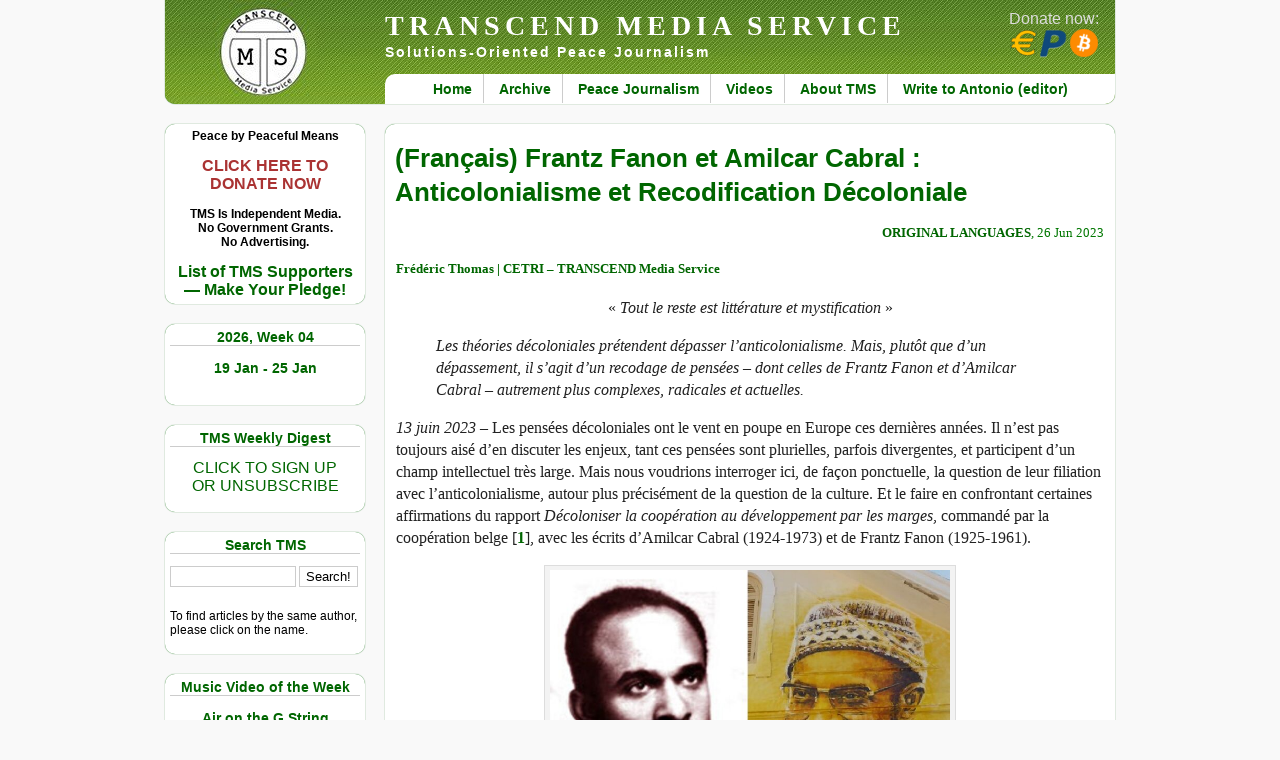

--- FILE ---
content_type: text/html; charset=UTF-8
request_url: https://www.transcend.org/tms/2023/06/francais-frantz-fanon-et-amilcar-cabral-anticolonialisme-et-recodification-decoloniale/
body_size: 116323
content:
<!DOCTYPE html>
<html lang="en">
<head>
<title>TRANSCEND MEDIA SERVICE &raquo; (Français) Frantz Fanon et Amilcar Cabral : Anticolonialisme et Recodification Décoloniale</title>
<meta http-equiv="Content-Type" content="text/html; charset=UTF-8" />
<meta http-equiv="Content-Security-Policy" content="upgrade-insecure-requests" />
<meta name="referrer" content="same-origin">
<meta name="viewport" content="width=device-width, minimum-scale=1.0, maximum-scale=2.0" />
<meta name="description" content="Solutions-Oriented Peace Journalism" />
<link rel="stylesheet" href="https://www.transcend.org/tms/wp-content/themes/tms2/style.css" type="text/css" media="screen" />
<link rel="stylesheet" href="https://www.transcend.org/tms/wp-content/themes/tms2/print.css" type="text/css" media="print" />
<link rel="alternate" type="application/rss+xml" title="RSS 2.0" href="https://www.transcend.org/tms/feed/" />
<link rel="alternate" type="text/xml" title="RSS .92" href="https://www.transcend.org/tms/feed/rss/" />
<link rel="alternate" type="application/atom+xml" title="Atom 0.3" href="https://www.transcend.org/tms/feed/atom/" />
<link rel="search" href="https://www.transcend.org/tms/opensearch.xml" type="application/opensearchdescription+xml" title="TRANSCEND Media Service" />
<link rel="pingback" href="https://www.transcend.org/tms/xmlrpc.php" />
<meta property="og:title" content="(Français) Frantz Fanon et Amilcar Cabral : Anticolonialisme et Recodification Décoloniale" />
<meta property="og:type" content="article" />
<meta property="og:url" content="https://www.transcend.org/tms/2023/06/francais-frantz-fanon-et-amilcar-cabral-anticolonialisme-et-recodification-decoloniale/" />
<meta property="og:image" content="https://www.transcend.org/tms/wp-content/uploads/2023/06/Frantz-Fanon-Amilcar-Cabral-africa-colonialism.jpg" />
<meta property="og:site_name" content="TRANSCEND Media Service" />
<meta property="og:description" content="13 juin 2023 - Les théories décoloniales prétendent dépasser l’anticolonialisme. Mais, plutôt que d’un dépassement, il s’agit d’un recodage de pensées – dont celles de Frantz Fanon et d’Amilcar Cabral – autrement plus complexes, radicales et actuelles. ..." />
<meta name="twitter:card" content="summary" />
<meta name="twitter:site" content="@transcend_media" />
<meta name="twitter:title" content="(Français) Frantz Fanon et Amilcar Cabral : Anticolonialisme et Recodification Décoloniale" />
<meta name="twitter:description" content="13 juin 2023 - Les théories décoloniales prétendent dépasser l’anticolonialisme. Mais, plutôt que d’un dépassement, il s’agit d’un recodage de pensées – dont celles de Frantz Fanon et d’Amilcar Cabral – autrement plus complexes, radicales et actuelles.." />
<meta name="twitter:image" content="https://www.transcend.org/tms/wp-content/uploads/2023/06/Frantz-Fanon-Amilcar-Cabral-africa-colonialism.jpg" />
<meta name="twitter:url" content="https://www.transcend.org/tms/2023/06/francais-frantz-fanon-et-amilcar-cabral-anticolonialisme-et-recodification-decoloniale/" />
<meta name='robots' content='max-image-preview:large' />
<link rel="alternate" title="oEmbed (JSON)" type="application/json+oembed" href="https://www.transcend.org/tms/wp-json/oembed/1.0/embed?url=https%3A%2F%2Fwww.transcend.org%2Ftms%2F2023%2F06%2Ffrancais-frantz-fanon-et-amilcar-cabral-anticolonialisme-et-recodification-decoloniale%2F" />
<link rel="alternate" title="oEmbed (XML)" type="text/xml+oembed" href="https://www.transcend.org/tms/wp-json/oembed/1.0/embed?url=https%3A%2F%2Fwww.transcend.org%2Ftms%2F2023%2F06%2Ffrancais-frantz-fanon-et-amilcar-cabral-anticolonialisme-et-recodification-decoloniale%2F&#038;format=xml" />
<style id='wp-img-auto-sizes-contain-inline-css' type='text/css'>
img:is([sizes=auto i],[sizes^="auto," i]){contain-intrinsic-size:3000px 1500px}
/*# sourceURL=wp-img-auto-sizes-contain-inline-css */
</style>
<style id='wp-block-library-inline-css' type='text/css'>
:root{--wp-block-synced-color:#7a00df;--wp-block-synced-color--rgb:122,0,223;--wp-bound-block-color:var(--wp-block-synced-color);--wp-editor-canvas-background:#ddd;--wp-admin-theme-color:#007cba;--wp-admin-theme-color--rgb:0,124,186;--wp-admin-theme-color-darker-10:#006ba1;--wp-admin-theme-color-darker-10--rgb:0,107,160.5;--wp-admin-theme-color-darker-20:#005a87;--wp-admin-theme-color-darker-20--rgb:0,90,135;--wp-admin-border-width-focus:2px}@media (min-resolution:192dpi){:root{--wp-admin-border-width-focus:1.5px}}.wp-element-button{cursor:pointer}:root .has-very-light-gray-background-color{background-color:#eee}:root .has-very-dark-gray-background-color{background-color:#313131}:root .has-very-light-gray-color{color:#eee}:root .has-very-dark-gray-color{color:#313131}:root .has-vivid-green-cyan-to-vivid-cyan-blue-gradient-background{background:linear-gradient(135deg,#00d084,#0693e3)}:root .has-purple-crush-gradient-background{background:linear-gradient(135deg,#34e2e4,#4721fb 50%,#ab1dfe)}:root .has-hazy-dawn-gradient-background{background:linear-gradient(135deg,#faaca8,#dad0ec)}:root .has-subdued-olive-gradient-background{background:linear-gradient(135deg,#fafae1,#67a671)}:root .has-atomic-cream-gradient-background{background:linear-gradient(135deg,#fdd79a,#004a59)}:root .has-nightshade-gradient-background{background:linear-gradient(135deg,#330968,#31cdcf)}:root .has-midnight-gradient-background{background:linear-gradient(135deg,#020381,#2874fc)}:root{--wp--preset--font-size--normal:16px;--wp--preset--font-size--huge:42px}.has-regular-font-size{font-size:1em}.has-larger-font-size{font-size:2.625em}.has-normal-font-size{font-size:var(--wp--preset--font-size--normal)}.has-huge-font-size{font-size:var(--wp--preset--font-size--huge)}.has-text-align-center{text-align:center}.has-text-align-left{text-align:left}.has-text-align-right{text-align:right}.has-fit-text{white-space:nowrap!important}#end-resizable-editor-section{display:none}.aligncenter{clear:both}.items-justified-left{justify-content:flex-start}.items-justified-center{justify-content:center}.items-justified-right{justify-content:flex-end}.items-justified-space-between{justify-content:space-between}.screen-reader-text{border:0;clip-path:inset(50%);height:1px;margin:-1px;overflow:hidden;padding:0;position:absolute;width:1px;word-wrap:normal!important}.screen-reader-text:focus{background-color:#ddd;clip-path:none;color:#444;display:block;font-size:1em;height:auto;left:5px;line-height:normal;padding:15px 23px 14px;text-decoration:none;top:5px;width:auto;z-index:100000}html :where(.has-border-color){border-style:solid}html :where([style*=border-top-color]){border-top-style:solid}html :where([style*=border-right-color]){border-right-style:solid}html :where([style*=border-bottom-color]){border-bottom-style:solid}html :where([style*=border-left-color]){border-left-style:solid}html :where([style*=border-width]){border-style:solid}html :where([style*=border-top-width]){border-top-style:solid}html :where([style*=border-right-width]){border-right-style:solid}html :where([style*=border-bottom-width]){border-bottom-style:solid}html :where([style*=border-left-width]){border-left-style:solid}html :where(img[class*=wp-image-]){height:auto;max-width:100%}:where(figure){margin:0 0 1em}html :where(.is-position-sticky){--wp-admin--admin-bar--position-offset:var(--wp-admin--admin-bar--height,0px)}@media screen and (max-width:600px){html :where(.is-position-sticky){--wp-admin--admin-bar--position-offset:0px}}

/*# sourceURL=wp-block-library-inline-css */
</style><style id='global-styles-inline-css' type='text/css'>
:root{--wp--preset--aspect-ratio--square: 1;--wp--preset--aspect-ratio--4-3: 4/3;--wp--preset--aspect-ratio--3-4: 3/4;--wp--preset--aspect-ratio--3-2: 3/2;--wp--preset--aspect-ratio--2-3: 2/3;--wp--preset--aspect-ratio--16-9: 16/9;--wp--preset--aspect-ratio--9-16: 9/16;--wp--preset--color--black: #000000;--wp--preset--color--cyan-bluish-gray: #abb8c3;--wp--preset--color--white: #ffffff;--wp--preset--color--pale-pink: #f78da7;--wp--preset--color--vivid-red: #cf2e2e;--wp--preset--color--luminous-vivid-orange: #ff6900;--wp--preset--color--luminous-vivid-amber: #fcb900;--wp--preset--color--light-green-cyan: #7bdcb5;--wp--preset--color--vivid-green-cyan: #00d084;--wp--preset--color--pale-cyan-blue: #8ed1fc;--wp--preset--color--vivid-cyan-blue: #0693e3;--wp--preset--color--vivid-purple: #9b51e0;--wp--preset--gradient--vivid-cyan-blue-to-vivid-purple: linear-gradient(135deg,rgb(6,147,227) 0%,rgb(155,81,224) 100%);--wp--preset--gradient--light-green-cyan-to-vivid-green-cyan: linear-gradient(135deg,rgb(122,220,180) 0%,rgb(0,208,130) 100%);--wp--preset--gradient--luminous-vivid-amber-to-luminous-vivid-orange: linear-gradient(135deg,rgb(252,185,0) 0%,rgb(255,105,0) 100%);--wp--preset--gradient--luminous-vivid-orange-to-vivid-red: linear-gradient(135deg,rgb(255,105,0) 0%,rgb(207,46,46) 100%);--wp--preset--gradient--very-light-gray-to-cyan-bluish-gray: linear-gradient(135deg,rgb(238,238,238) 0%,rgb(169,184,195) 100%);--wp--preset--gradient--cool-to-warm-spectrum: linear-gradient(135deg,rgb(74,234,220) 0%,rgb(151,120,209) 20%,rgb(207,42,186) 40%,rgb(238,44,130) 60%,rgb(251,105,98) 80%,rgb(254,248,76) 100%);--wp--preset--gradient--blush-light-purple: linear-gradient(135deg,rgb(255,206,236) 0%,rgb(152,150,240) 100%);--wp--preset--gradient--blush-bordeaux: linear-gradient(135deg,rgb(254,205,165) 0%,rgb(254,45,45) 50%,rgb(107,0,62) 100%);--wp--preset--gradient--luminous-dusk: linear-gradient(135deg,rgb(255,203,112) 0%,rgb(199,81,192) 50%,rgb(65,88,208) 100%);--wp--preset--gradient--pale-ocean: linear-gradient(135deg,rgb(255,245,203) 0%,rgb(182,227,212) 50%,rgb(51,167,181) 100%);--wp--preset--gradient--electric-grass: linear-gradient(135deg,rgb(202,248,128) 0%,rgb(113,206,126) 100%);--wp--preset--gradient--midnight: linear-gradient(135deg,rgb(2,3,129) 0%,rgb(40,116,252) 100%);--wp--preset--font-size--small: 13px;--wp--preset--font-size--medium: 20px;--wp--preset--font-size--large: 36px;--wp--preset--font-size--x-large: 42px;--wp--preset--spacing--20: 0.44rem;--wp--preset--spacing--30: 0.67rem;--wp--preset--spacing--40: 1rem;--wp--preset--spacing--50: 1.5rem;--wp--preset--spacing--60: 2.25rem;--wp--preset--spacing--70: 3.38rem;--wp--preset--spacing--80: 5.06rem;--wp--preset--shadow--natural: 6px 6px 9px rgba(0, 0, 0, 0.2);--wp--preset--shadow--deep: 12px 12px 50px rgba(0, 0, 0, 0.4);--wp--preset--shadow--sharp: 6px 6px 0px rgba(0, 0, 0, 0.2);--wp--preset--shadow--outlined: 6px 6px 0px -3px rgb(255, 255, 255), 6px 6px rgb(0, 0, 0);--wp--preset--shadow--crisp: 6px 6px 0px rgb(0, 0, 0);}:where(.is-layout-flex){gap: 0.5em;}:where(.is-layout-grid){gap: 0.5em;}body .is-layout-flex{display: flex;}.is-layout-flex{flex-wrap: wrap;align-items: center;}.is-layout-flex > :is(*, div){margin: 0;}body .is-layout-grid{display: grid;}.is-layout-grid > :is(*, div){margin: 0;}:where(.wp-block-columns.is-layout-flex){gap: 2em;}:where(.wp-block-columns.is-layout-grid){gap: 2em;}:where(.wp-block-post-template.is-layout-flex){gap: 1.25em;}:where(.wp-block-post-template.is-layout-grid){gap: 1.25em;}.has-black-color{color: var(--wp--preset--color--black) !important;}.has-cyan-bluish-gray-color{color: var(--wp--preset--color--cyan-bluish-gray) !important;}.has-white-color{color: var(--wp--preset--color--white) !important;}.has-pale-pink-color{color: var(--wp--preset--color--pale-pink) !important;}.has-vivid-red-color{color: var(--wp--preset--color--vivid-red) !important;}.has-luminous-vivid-orange-color{color: var(--wp--preset--color--luminous-vivid-orange) !important;}.has-luminous-vivid-amber-color{color: var(--wp--preset--color--luminous-vivid-amber) !important;}.has-light-green-cyan-color{color: var(--wp--preset--color--light-green-cyan) !important;}.has-vivid-green-cyan-color{color: var(--wp--preset--color--vivid-green-cyan) !important;}.has-pale-cyan-blue-color{color: var(--wp--preset--color--pale-cyan-blue) !important;}.has-vivid-cyan-blue-color{color: var(--wp--preset--color--vivid-cyan-blue) !important;}.has-vivid-purple-color{color: var(--wp--preset--color--vivid-purple) !important;}.has-black-background-color{background-color: var(--wp--preset--color--black) !important;}.has-cyan-bluish-gray-background-color{background-color: var(--wp--preset--color--cyan-bluish-gray) !important;}.has-white-background-color{background-color: var(--wp--preset--color--white) !important;}.has-pale-pink-background-color{background-color: var(--wp--preset--color--pale-pink) !important;}.has-vivid-red-background-color{background-color: var(--wp--preset--color--vivid-red) !important;}.has-luminous-vivid-orange-background-color{background-color: var(--wp--preset--color--luminous-vivid-orange) !important;}.has-luminous-vivid-amber-background-color{background-color: var(--wp--preset--color--luminous-vivid-amber) !important;}.has-light-green-cyan-background-color{background-color: var(--wp--preset--color--light-green-cyan) !important;}.has-vivid-green-cyan-background-color{background-color: var(--wp--preset--color--vivid-green-cyan) !important;}.has-pale-cyan-blue-background-color{background-color: var(--wp--preset--color--pale-cyan-blue) !important;}.has-vivid-cyan-blue-background-color{background-color: var(--wp--preset--color--vivid-cyan-blue) !important;}.has-vivid-purple-background-color{background-color: var(--wp--preset--color--vivid-purple) !important;}.has-black-border-color{border-color: var(--wp--preset--color--black) !important;}.has-cyan-bluish-gray-border-color{border-color: var(--wp--preset--color--cyan-bluish-gray) !important;}.has-white-border-color{border-color: var(--wp--preset--color--white) !important;}.has-pale-pink-border-color{border-color: var(--wp--preset--color--pale-pink) !important;}.has-vivid-red-border-color{border-color: var(--wp--preset--color--vivid-red) !important;}.has-luminous-vivid-orange-border-color{border-color: var(--wp--preset--color--luminous-vivid-orange) !important;}.has-luminous-vivid-amber-border-color{border-color: var(--wp--preset--color--luminous-vivid-amber) !important;}.has-light-green-cyan-border-color{border-color: var(--wp--preset--color--light-green-cyan) !important;}.has-vivid-green-cyan-border-color{border-color: var(--wp--preset--color--vivid-green-cyan) !important;}.has-pale-cyan-blue-border-color{border-color: var(--wp--preset--color--pale-cyan-blue) !important;}.has-vivid-cyan-blue-border-color{border-color: var(--wp--preset--color--vivid-cyan-blue) !important;}.has-vivid-purple-border-color{border-color: var(--wp--preset--color--vivid-purple) !important;}.has-vivid-cyan-blue-to-vivid-purple-gradient-background{background: var(--wp--preset--gradient--vivid-cyan-blue-to-vivid-purple) !important;}.has-light-green-cyan-to-vivid-green-cyan-gradient-background{background: var(--wp--preset--gradient--light-green-cyan-to-vivid-green-cyan) !important;}.has-luminous-vivid-amber-to-luminous-vivid-orange-gradient-background{background: var(--wp--preset--gradient--luminous-vivid-amber-to-luminous-vivid-orange) !important;}.has-luminous-vivid-orange-to-vivid-red-gradient-background{background: var(--wp--preset--gradient--luminous-vivid-orange-to-vivid-red) !important;}.has-very-light-gray-to-cyan-bluish-gray-gradient-background{background: var(--wp--preset--gradient--very-light-gray-to-cyan-bluish-gray) !important;}.has-cool-to-warm-spectrum-gradient-background{background: var(--wp--preset--gradient--cool-to-warm-spectrum) !important;}.has-blush-light-purple-gradient-background{background: var(--wp--preset--gradient--blush-light-purple) !important;}.has-blush-bordeaux-gradient-background{background: var(--wp--preset--gradient--blush-bordeaux) !important;}.has-luminous-dusk-gradient-background{background: var(--wp--preset--gradient--luminous-dusk) !important;}.has-pale-ocean-gradient-background{background: var(--wp--preset--gradient--pale-ocean) !important;}.has-electric-grass-gradient-background{background: var(--wp--preset--gradient--electric-grass) !important;}.has-midnight-gradient-background{background: var(--wp--preset--gradient--midnight) !important;}.has-small-font-size{font-size: var(--wp--preset--font-size--small) !important;}.has-medium-font-size{font-size: var(--wp--preset--font-size--medium) !important;}.has-large-font-size{font-size: var(--wp--preset--font-size--large) !important;}.has-x-large-font-size{font-size: var(--wp--preset--font-size--x-large) !important;}
/*# sourceURL=global-styles-inline-css */
</style>

<style id='classic-theme-styles-inline-css' type='text/css'>
/*! This file is auto-generated */
.wp-block-button__link{color:#fff;background-color:#32373c;border-radius:9999px;box-shadow:none;text-decoration:none;padding:calc(.667em + 2px) calc(1.333em + 2px);font-size:1.125em}.wp-block-file__button{background:#32373c;color:#fff;text-decoration:none}
/*# sourceURL=/wp-includes/css/classic-themes.min.css */
</style>
<link rel='stylesheet' id='contact-form-7-css' href='https://www.transcend.org/tms/wp-content/plugins/contact-form-7/includes/css/styles.css?ver=6.1.4' type='text/css' media='all' />
<link rel='stylesheet' id='wc-captcha-frontend-css' href='https://www.transcend.org/tms/wp-content/plugins/wc-captcha/css/frontend.css?ver=6.9' type='text/css' media='all' />
<script type="text/javascript" src="https://www.transcend.org/tms/wp-includes/js/jquery/jquery.min.js?ver=3.7.1" id="jquery-core-js"></script>
<script type="text/javascript" src="https://www.transcend.org/tms/wp-includes/js/jquery/jquery-migrate.min.js?ver=3.4.1" id="jquery-migrate-js"></script>
<link rel="https://api.w.org/" href="https://www.transcend.org/tms/wp-json/" /><link rel="alternate" title="JSON" type="application/json" href="https://www.transcend.org/tms/wp-json/wp/v2/posts/237797" /><link rel="EditURI" type="application/rsd+xml" title="RSD" href="https://www.transcend.org/tms/xmlrpc.php?rsd" />
<meta name="generator" content="WordPress 6.9" />
<link rel="canonical" href="https://www.transcend.org/tms/2023/06/francais-frantz-fanon-et-amilcar-cabral-anticolonialisme-et-recodification-decoloniale/" />
<link rel='shortlink' href='https://www.transcend.org/tms/?p=237797' />
<style type="text/css">.recentcomments a{display:inline !important;padding:0 !important;margin:0 !important;}</style></head>
<body>

<div id="container">


<div id="header">
  <h1><a href="https://www.transcend.org/tms/" title="TRANSCEND MEDIA SERVICE">TRANSCEND MEDIA SERVICE</a></h1>
  <h2>Solutions-Oriented Peace Journalism</h2>
  <div class="menu-primary-menu-container"><ul id="menu-primary-menu" class="menu"><li id="menu-item-32781" class="menu-item menu-item-type-custom menu-item-object-custom menu-item-home menu-item-32781"><a href="https://www.transcend.org/tms/">Home</a></li>
<li id="menu-item-32784" class="menu-item menu-item-type-post_type menu-item-object-page menu-item-32784"><a href="https://www.transcend.org/tms/archive/">Archive</a></li>
<li id="menu-item-32782" class="menu-item menu-item-type-post_type menu-item-object-page menu-item-32782"><a href="https://www.transcend.org/tms/about-peace-journalism/">Peace Journalism</a></li>
<li id="menu-item-32786" class="menu-item menu-item-type-taxonomy menu-item-object-category menu-item-32786"><a href="https://www.transcend.org/tms/category/short-video-clips/">Videos</a></li>
<li id="menu-item-32783" class="menu-item menu-item-type-post_type menu-item-object-page menu-item-32783"><a href="https://www.transcend.org/tms/about/">About TMS</a></li>
<li id="menu-item-32787" class="menu-item menu-item-type-post_type menu-item-object-page menu-item-32787"><a href="https://www.transcend.org/tms/contact/">Write to Antonio (editor)</a></li>
</ul></div>  <div id="donatebutton">
    <a href="https://www.transcend.org/tms/donate/">
      Donate now:<br /><img src="https://www.transcend.org/tms/wp-content/themes/tms2/images/icons_eur_pp_btc.png" alt="EUR, PP, BTC" title="Donate via SEPA, PayPal or Bitcoin!" />
    </a>
  </div>
</div>

<div id="menu_left"><ul>
  <li id="custom_html-4" class="widget_text widget widget_custom_html"><div class="textwidget custom-html-widget"><div style="text-align:center; font-weight:bold;">
		Peace by Peaceful Means<br />
	<br />
		<a href="https://www.transcend.org/tms/donate/" style="color: #a33; font-size:16px">CLICK HERE TO<br />
		DONATE NOW</a><br />
	<br />
	TMS Is Independent Media.<br />
	No Government Grants.<br />
	No Advertising.<br />
	<br />
	<a href="https://www.transcend.org/tms/list-of-tms-supporters/" style="font-size:16px">List of TMS Supporters<br />
	&mdash; Make Your Pledge!</a>
</div></div></li>
<li id="tms-date-2" class="widget tms-date"><h2 class="widgettitle">2026, Week 04</h2>
<p class="tmsdate"><a href="https://www.transcend.org/tms/" title="Click here to go homepage containing the current weekly digest.">19 Jan  - 25 Jan</a></p></li>
<li id="custom_html-5" class="widget_text widget widget_custom_html"><h2 class="widgettitle">TMS Weekly Digest</h2>
<div class="textwidget custom-html-widget"><p style="text-align:center"><a style="font-size:16px" href="https://www.transcend.org/tms/subscribe/">CLICK TO SIGN UP<br />OR UNSUBSCRIBE</a></p></div></li>
<li id="search-3" class="widget widget_search"><h2 class="widgettitle">Search TMS</h2>
<form method="get" class="searchform" action="https://www.transcend.org/tms/">
  <input type="text" size="20" value="" name="s" id="s" />
  <input type="submit" class="searchsubmit" value="Search!" />
</form>
<script>
jQuery(".searchform").submit( function( event ) {
  jQuery(".searchsubmit").prop("disabled",true);
  jQuery(".searchsubmit").prop("value","Please wait ...");
  return true;
});
</script>
<p class="hintnote">To find articles by the same author, please click on the name.</p>
</li>
<li id="tms-video-2" class="widget tms-video"><h2 class="widgettitle">Music Video of the Week</h2>
<p style="padding-bottom:10px; text-align:center; font-size:14px; font-weight:bold;"><a style="text-align:center;" href="https://www.transcend.org/tms/2026/01/air-on-the-g-string-music-video-of-the-week/">Air on the G String </a></p><div style='width:100%; height:170px;'><div class="youtubeClickToPlay"><div class="overlay" title="click to play video" onclick="ytplay(this,'CvglW3KNSsQ')"></div><img class="videopreview" src="https://www.transcend.org/tms/ytimg.php?ytid=CvglW3KNSsQ" /></div></div><p style="text-align:center; margin-top:0px;"><a href="https://www.transcend.org/tms/2026/01/air-on-the-g-string-music-video-of-the-week/">View in expanded screen</a></p></li>
<li id="tms-category-2" class="widget tms-category"><h2 class="widgettitle">In Original Languages</h2>
<ul>  <li><a class="foreign_link" href="https://www.transcend.org/tms/2026/01/italiano-ancora-su-guerra-pace-e-cristiani-oggi/">(Italiano) Ancora su guerra, pace e cristiani oggi</a></li>
</ul></li>
<li id="tms-category-3" class="widget tms-category"><h2 class="widgettitle">Paper of the week</h2>
<ul>  <li><a class="foreign_link" href="https://www.transcend.org/tms/2026/01/a-reassessment-of-marxs-theory-as-a-political-theory-and-a-theory-of-conflict-resolution/">A Reassessment of Marx&#8217;s Theory as a Political Theory and a Theory of Conflict Resolution</a></li>
</ul></li>
<li id="nav_menu-4" class="widget widget_nav_menu"><h2 class="widgettitle">Galtung&#8217;s Corner</h2>
<div class="menu-galtungs-corner-container"><ul id="menu-galtungs-corner" class="menu"><li id="menu-item-32897" class="menu-item menu-item-type-custom menu-item-object-custom menu-item-32897"><a href="https://www.transcend.org/tms/category/editorial/">Editorial Archive</a></li>
<li id="menu-item-32898" class="menu-item menu-item-type-custom menu-item-object-custom menu-item-32898"><a href="https://www.transcend.org/galtung/papers.php">Online Papers</a></li>
<li id="menu-item-32899" class="menu-item menu-item-type-custom menu-item-object-custom menu-item-32899"><a href="https://www.transcend.org/galtung/#publications">Publications</a></li>
<li id="menu-item-32900" class="menu-item menu-item-type-custom menu-item-object-custom menu-item-32900"><a href="https://www.transcend.org/tms/welcome-note/">Welcome Note</a></li>
</ul></div></li>
<li id="custom_html-2" class="widget_text widget widget_custom_html"><h2 class="widgettitle">TRANSCEND Highlights</h2>
<div class="textwidget custom-html-widget"><p><a href="https://www.transcend.org/tms/2017/09/tms-editor-receives-prize-for-peace-and-social-justice/">TMS Edtior receives prize for Peace and Social Justice</a></p>
<p><a href="https://www.transcend.org/tms/2018/11/transcend-galtung-track-record-on-conflict-solution-mediation-1958-2018/">TRANSCEND Track Record on Conflict Solution 1958&ndash;2018</a></p></div></li>
<li id="nav_menu-3" class="widget widget_nav_menu"><h2 class="widgettitle">TRANSCEND Links</h2>
<div class="menu-transcend-links-container"><ul id="menu-transcend-links" class="menu"><li id="menu-item-32891" class="menu-item menu-item-type-custom menu-item-object-custom menu-item-32891"><a href="https://www.transcend.org">TR International</a></li>
<li id="menu-item-32890" class="menu-item menu-item-type-custom menu-item-object-custom menu-item-32890"><a href="https://tapnet.no/">TR Art and Peace Network</a></li>
<li id="menu-item-32892" class="menu-item menu-item-type-custom menu-item-object-custom menu-item-32892"><a href="https://www.transcend.org/tpu">TR Peace University</a></li>
<li id="menu-item-32895" class="menu-item menu-item-type-custom menu-item-object-custom menu-item-32895"><a href="https://www.transcend.org/tps">TR Peace Service</a></li>
<li id="menu-item-32893" class="menu-item menu-item-type-custom menu-item-object-custom menu-item-32893"><a href="https://www.transcend.org/tri">TR Research Institute</a></li>
<li id="menu-item-32894" class="menu-item menu-item-type-custom menu-item-object-custom menu-item-32894"><a href="https://www.transcend.org/tup">TR University Press</a></li>
<li id="menu-item-32889" class="menu-item menu-item-type-custom menu-item-object-custom menu-item-32889"><a href="https://www.galtung-institut.de">Galtung-Institut G-I (Germany)</a></li>
</ul></div></li>
<li id="mg-tag-cloud" class="widget widget_mg_tag_cloud"><h2 class="widgettitle">Explore TMS by tags</h2>
<div class='innercloud'><a href="https://www.transcend.org/tms/tag/activism/" class="tag-cloud-link tag-link-229 tag-link-position-1" style="font-size: 13.375pt;" aria-label="Activism (985 items)">Activism</a>&nbsp;
<a href="https://www.transcend.org/tms/tag/africa/" class="tag-cloud-link tag-link-237 tag-link-position-2" style="font-size: 11.3125pt;" aria-label="Africa (451 items)">Africa</a>&nbsp;
<a href="https://www.transcend.org/tms/tag/anglo-america/" class="tag-cloud-link tag-link-867 tag-link-position-3" style="font-size: 14.5625pt;" aria-label="Anglo America (1,514 items)">Anglo America</a>&nbsp;
<a href="https://www.transcend.org/tms/tag/anti-imperialism/" class="tag-cloud-link tag-link-2642 tag-link-position-4" style="font-size: 10.625pt;" aria-label="Anti-imperialism (352 items)">Anti-imperialism</a>&nbsp;
<a href="https://www.transcend.org/tms/tag/arms-industry/" class="tag-cloud-link tag-link-1161 tag-link-position-5" style="font-size: 11pt;" aria-label="Arms Industry (405 items)">Arms Industry</a>&nbsp;
<a href="https://www.transcend.org/tms/tag/assange/" class="tag-cloud-link tag-link-918 tag-link-position-6" style="font-size: 10.5pt;" aria-label="Assange (340 items)">Assange</a>&nbsp;
<a href="https://www.transcend.org/tms/tag/biden/" class="tag-cloud-link tag-link-2197 tag-link-position-7" style="font-size: 10.5625pt;" aria-label="Biden (342 items)">Biden</a>&nbsp;
<a href="https://www.transcend.org/tms/tag/big-brother/" class="tag-cloud-link tag-link-910 tag-link-position-8" style="font-size: 10.8125pt;" aria-label="Big Brother (376 items)">Big Brother</a>&nbsp;
<a href="https://www.transcend.org/tms/tag/biography/" class="tag-cloud-link tag-link-900 tag-link-position-9" style="font-size: 10.25pt;" aria-label="Biography (311 items)">Biography</a>&nbsp;
<a href="https://www.transcend.org/tms/tag/brics/" class="tag-cloud-link tag-link-239 tag-link-position-10" style="font-size: 11.6875pt;" aria-label="BRICS (526 items)">BRICS</a>&nbsp;
<a href="https://www.transcend.org/tms/tag/bullying/" class="tag-cloud-link tag-link-417 tag-link-position-11" style="font-size: 10.875pt;" aria-label="Bullying (389 items)">Bullying</a>&nbsp;
<a href="https://www.transcend.org/tms/tag/capitalism/" class="tag-cloud-link tag-link-232 tag-link-position-12" style="font-size: 13.875pt;" aria-label="Capitalism (1,173 items)">Capitalism</a>&nbsp;
<a href="https://www.transcend.org/tms/tag/china/" class="tag-cloud-link tag-link-244 tag-link-position-13" style="font-size: 12.6875pt;" aria-label="China (754 items)">China</a>&nbsp;
<a href="https://www.transcend.org/tms/tag/climate-change/" class="tag-cloud-link tag-link-686 tag-link-position-14" style="font-size: 11.4375pt;" aria-label="Climate Change (481 items)">Climate Change</a>&nbsp;
<a href="https://www.transcend.org/tms/tag/colonialism/" class="tag-cloud-link tag-link-532 tag-link-position-15" style="font-size: 11.75pt;" aria-label="Colonialism (536 items)">Colonialism</a>&nbsp;
<a href="https://www.transcend.org/tms/tag/conflict/" class="tag-cloud-link tag-link-120 tag-link-position-16" style="font-size: 14.75pt;" aria-label="Conflict (1,604 items)">Conflict</a>&nbsp;
<a href="https://www.transcend.org/tms/tag/coronavirus/" class="tag-cloud-link tag-link-1829 tag-link-position-17" style="font-size: 13.875pt;" aria-label="Coronavirus (1,167 items)">Coronavirus</a>&nbsp;
<a href="https://www.transcend.org/tms/tag/corruption/" class="tag-cloud-link tag-link-550 tag-link-position-18" style="font-size: 12.625pt;" aria-label="Corruption (748 items)">Corruption</a>&nbsp;
<a href="https://www.transcend.org/tms/tag/covid-19/" class="tag-cloud-link tag-link-1868 tag-link-position-19" style="font-size: 13.5625pt;" aria-label="COVID-19 (1,038 items)">COVID-19</a>&nbsp;
<a href="https://www.transcend.org/tms/tag/crimes-against-humanity/" class="tag-cloud-link tag-link-1854 tag-link-position-20" style="font-size: 13.125pt;" aria-label="Crimes against Humanity (889 items)">Crimes against Humanity</a>&nbsp;
<a href="https://www.transcend.org/tms/tag/cuba/" class="tag-cloud-link tag-link-530 tag-link-position-21" style="font-size: 10.5pt;" aria-label="Cuba (334 items)">Cuba</a>&nbsp;
<a href="https://www.transcend.org/tms/tag/cultural-violence/" class="tag-cloud-link tag-link-101 tag-link-position-22" style="font-size: 12.3125pt;" aria-label="Cultural violence (660 items)">Cultural violence</a>&nbsp;
<a href="https://www.transcend.org/tms/tag/democracy/" class="tag-cloud-link tag-link-276 tag-link-position-23" style="font-size: 11.5625pt;" aria-label="Democracy (498 items)">Democracy</a>&nbsp;
<a href="https://www.transcend.org/tms/tag/development/" class="tag-cloud-link tag-link-331 tag-link-position-24" style="font-size: 10.125pt;" aria-label="Development (297 items)">Development</a>&nbsp;
<a href="https://www.transcend.org/tms/tag/direct-violence/" class="tag-cloud-link tag-link-100 tag-link-position-25" style="font-size: 12.5pt;" aria-label="Direct violence (709 items)">Direct violence</a>&nbsp;
<a href="https://www.transcend.org/tms/tag/eastern-europe/" class="tag-cloud-link tag-link-1035 tag-link-position-26" style="font-size: 10.375pt;" aria-label="Eastern Europe (323 items)">Eastern Europe</a>&nbsp;
<a href="https://www.transcend.org/tms/tag/ecocide/" class="tag-cloud-link tag-link-2898 tag-link-position-27" style="font-size: 11.1875pt;" aria-label="Ecocide (431 items)">Ecocide</a>&nbsp;
<a href="https://www.transcend.org/tms/tag/economics/" class="tag-cloud-link tag-link-354 tag-link-position-28" style="font-size: 12.5625pt;" aria-label="Economics (722 items)">Economics</a>&nbsp;
<a href="https://www.transcend.org/tms/tag/economy/" class="tag-cloud-link tag-link-289 tag-link-position-29" style="font-size: 10.75pt;" aria-label="Economy (367 items)">Economy</a>&nbsp;
<a href="https://www.transcend.org/tms/tag/elites/" class="tag-cloud-link tag-link-555 tag-link-position-30" style="font-size: 12.1875pt;" aria-label="Elites (625 items)">Elites</a>&nbsp;
<a href="https://www.transcend.org/tms/tag/environment/" class="tag-cloud-link tag-link-401 tag-link-position-31" style="font-size: 13.75pt;" aria-label="Environment (1,132 items)">Environment</a>&nbsp;
<a href="https://www.transcend.org/tms/tag/ethnic-cleansing/" class="tag-cloud-link tag-link-1199 tag-link-position-32" style="font-size: 12.5625pt;" aria-label="Ethnic Cleansing (717 items)">Ethnic Cleansing</a>&nbsp;
<a href="https://www.transcend.org/tms/tag/europe/" class="tag-cloud-link tag-link-433 tag-link-position-33" style="font-size: 10.1875pt;" aria-label="Europe (301 items)">Europe</a>&nbsp;
<a href="https://www.transcend.org/tms/tag/european-union/" class="tag-cloud-link tag-link-1268 tag-link-position-34" style="font-size: 12.9375pt;" aria-label="European Union (826 items)">European Union</a>&nbsp;
<a href="https://www.transcend.org/tms/tag/fatah/" class="tag-cloud-link tag-link-1030 tag-link-position-35" style="font-size: 10.3125pt;" aria-label="Fatah (315 items)">Fatah</a>&nbsp;
<a href="https://www.transcend.org/tms/tag/finance/" class="tag-cloud-link tag-link-562 tag-link-position-36" style="font-size: 11.3125pt;" aria-label="Finance (455 items)">Finance</a>&nbsp;
<a href="https://www.transcend.org/tms/tag/food-for-thought-editorial-cartoon/" class="tag-cloud-link tag-link-1012 tag-link-position-37" style="font-size: 10.625pt;" aria-label="Food for thought - Editorial cartoon (350 items)">Food for thought - Editorial cartoon</a>&nbsp;
<a href="https://www.transcend.org/tms/tag/gaza/" class="tag-cloud-link tag-link-87 tag-link-position-38" style="font-size: 15.5625pt;" aria-label="Gaza (2,175 items)">Gaza</a>&nbsp;
<a href="https://www.transcend.org/tms/tag/genocide/" class="tag-cloud-link tag-link-865 tag-link-position-39" style="font-size: 15.375pt;" aria-label="Genocide (2,053 items)">Genocide</a>&nbsp;
<a href="https://www.transcend.org/tms/tag/genocide-convention/" class="tag-cloud-link tag-link-1643 tag-link-position-40" style="font-size: 10.4375pt;" aria-label="Genocide Convention (332 items)">Genocide Convention</a>&nbsp;
<a href="https://www.transcend.org/tms/tag/geopolitics/" class="tag-cloud-link tag-link-267 tag-link-position-41" style="font-size: 13.75pt;" aria-label="Geopolitics (1,119 items)">Geopolitics</a>&nbsp;
<a href="https://www.transcend.org/tms/tag/global-warming/" class="tag-cloud-link tag-link-993 tag-link-position-42" style="font-size: 11.25pt;" aria-label="Global warming (448 items)">Global warming</a>&nbsp;
<a href="https://www.transcend.org/tms/tag/greed/" class="tag-cloud-link tag-link-626 tag-link-position-43" style="font-size: 10.125pt;" aria-label="Greed (294 items)">Greed</a>&nbsp;
<a href="https://www.transcend.org/tms/tag/hamas/" class="tag-cloud-link tag-link-1029 tag-link-position-44" style="font-size: 13.25pt;" aria-label="Hamas (941 items)">Hamas</a>&nbsp;
<a href="https://www.transcend.org/tms/tag/health/" class="tag-cloud-link tag-link-710 tag-link-position-45" style="font-size: 11.9375pt;" aria-label="Health (571 items)">Health</a>&nbsp;
<a href="https://www.transcend.org/tms/tag/hegemony/" class="tag-cloud-link tag-link-1126 tag-link-position-46" style="font-size: 13.875pt;" aria-label="Hegemony (1,187 items)">Hegemony</a>&nbsp;
<a href="https://www.transcend.org/tms/tag/history/" class="tag-cloud-link tag-link-260 tag-link-position-47" style="font-size: 13.6875pt;" aria-label="History (1,107 items)">History</a>&nbsp;
<a href="https://www.transcend.org/tms/tag/human-rights/" class="tag-cloud-link tag-link-487 tag-link-position-48" style="font-size: 14.625pt;" aria-label="Human Rights (1,543 items)">Human Rights</a>&nbsp;
<a href="https://www.transcend.org/tms/tag/hunger/" class="tag-cloud-link tag-link-1966 tag-link-position-49" style="font-size: 10.8125pt;" aria-label="Hunger (377 items)">Hunger</a>&nbsp;
<a href="https://www.transcend.org/tms/tag/imperialism/" class="tag-cloud-link tag-link-1050 tag-link-position-50" style="font-size: 14.125pt;" aria-label="Imperialism (1,284 items)">Imperialism</a>&nbsp;
<a href="https://www.transcend.org/tms/tag/india/" class="tag-cloud-link tag-link-759 tag-link-position-51" style="font-size: 11pt;" aria-label="India (405 items)">India</a>&nbsp;
<a href="https://www.transcend.org/tms/tag/indigenous-rights/" class="tag-cloud-link tag-link-866 tag-link-position-52" style="font-size: 11.4375pt;" aria-label="Indigenous Rights (475 items)">Indigenous Rights</a>&nbsp;
<a href="https://www.transcend.org/tms/tag/inequality/" class="tag-cloud-link tag-link-610 tag-link-position-53" style="font-size: 10.4375pt;" aria-label="Inequality (328 items)">Inequality</a>&nbsp;
<a href="https://www.transcend.org/tms/tag/inspirational/" class="tag-cloud-link tag-link-1177 tag-link-position-54" style="font-size: 10.875pt;" aria-label="Inspirational (386 items)">Inspirational</a>&nbsp;
<a href="https://www.transcend.org/tms/tag/international-court-of-justice-icj/" class="tag-cloud-link tag-link-1644 tag-link-position-55" style="font-size: 11.1875pt;" aria-label="International Court of Justice ICJ (438 items)">International Court of Justice ICJ</a>&nbsp;
<a href="https://www.transcend.org/tms/tag/international-criminal-court-icc/" class="tag-cloud-link tag-link-2395 tag-link-position-56" style="font-size: 10.4375pt;" aria-label="International Criminal Court ICC (327 items)">International Criminal Court ICC</a>&nbsp;
<a href="https://www.transcend.org/tms/tag/international-relations/" class="tag-cloud-link tag-link-504 tag-link-position-57" style="font-size: 12.5625pt;" aria-label="International Relations (730 items)">International Relations</a>&nbsp;
<a href="https://www.transcend.org/tms/tag/invasion/" class="tag-cloud-link tag-link-950 tag-link-position-58" style="font-size: 10.8125pt;" aria-label="Invasion (379 items)">Invasion</a>&nbsp;
<a href="https://www.transcend.org/tms/tag/iran/" class="tag-cloud-link tag-link-742 tag-link-position-59" style="font-size: 10.1875pt;" aria-label="Iran (303 items)">Iran</a>&nbsp;
<a href="https://www.transcend.org/tms/tag/israel/" class="tag-cloud-link tag-link-88 tag-link-position-60" style="font-size: 15.75pt;" aria-label="Israel (2,322 items)">Israel</a>&nbsp;
<a href="https://www.transcend.org/tms/tag/israeli-apartheid/" class="tag-cloud-link tag-link-2414 tag-link-position-61" style="font-size: 10.75pt;" aria-label="Israeli Apartheid (368 items)">Israeli Apartheid</a>&nbsp;
<a href="https://www.transcend.org/tms/tag/israeli-army/" class="tag-cloud-link tag-link-2415 tag-link-position-62" style="font-size: 10.25pt;" aria-label="Israeli Army (310 items)">Israeli Army</a>&nbsp;
<a href="https://www.transcend.org/tms/tag/israeli-occupation/" class="tag-cloud-link tag-link-2416 tag-link-position-63" style="font-size: 12.9375pt;" aria-label="Israeli occupation (828 items)">Israeli occupation</a>&nbsp;
<a href="https://www.transcend.org/tms/tag/joke/" class="tag-cloud-link tag-link-83 tag-link-position-64" style="font-size: 10.3125pt;" aria-label="Joke (317 items)">Joke</a>&nbsp;
<a href="https://www.transcend.org/tms/tag/journalism/" class="tag-cloud-link tag-link-378 tag-link-position-65" style="font-size: 12.3125pt;" aria-label="Journalism (658 items)">Journalism</a>&nbsp;
<a href="https://www.transcend.org/tms/tag/justice/" class="tag-cloud-link tag-link-651 tag-link-position-66" style="font-size: 13.375pt;" aria-label="Justice (976 items)">Justice</a>&nbsp;
<a href="https://www.transcend.org/tms/tag/latin-america-caribbean/" class="tag-cloud-link tag-link-541 tag-link-position-67" style="font-size: 12.375pt;" aria-label="Latin America Caribbean (678 items)">Latin America Caribbean</a>&nbsp;
<a href="https://www.transcend.org/tms/tag/literature/" class="tag-cloud-link tag-link-642 tag-link-position-68" style="font-size: 10.4375pt;" aria-label="Literature (331 items)">Literature</a>&nbsp;
<a href="https://www.transcend.org/tms/tag/lockdown/" class="tag-cloud-link tag-link-1937 tag-link-position-69" style="font-size: 10.875pt;" aria-label="Lockdown (384 items)">Lockdown</a>&nbsp;
<a href="https://www.transcend.org/tms/tag/massacre/" class="tag-cloud-link tag-link-715 tag-link-position-70" style="font-size: 12.125pt;" aria-label="Massacre (618 items)">Massacre</a>&nbsp;
<a href="https://www.transcend.org/tms/tag/media/" class="tag-cloud-link tag-link-234 tag-link-position-71" style="font-size: 13.75pt;" aria-label="Media (1,132 items)">Media</a>&nbsp;
<a href="https://www.transcend.org/tms/tag/middle-east/" class="tag-cloud-link tag-link-767 tag-link-position-72" style="font-size: 13.1875pt;" aria-label="Middle East (915 items)">Middle East</a>&nbsp;
<a href="https://www.transcend.org/tms/tag/military/" class="tag-cloud-link tag-link-291 tag-link-position-73" style="font-size: 12.5625pt;" aria-label="Military (717 items)">Military</a>&nbsp;
<a href="https://www.transcend.org/tms/tag/military-industrial-media-complex/" class="tag-cloud-link tag-link-2462 tag-link-position-74" style="font-size: 10.8125pt;" aria-label="Military Industrial Media Complex (377 items)">Military Industrial Media Complex</a>&nbsp;
<a href="https://www.transcend.org/tms/tag/music-video/" class="tag-cloud-link tag-link-871 tag-link-position-75" style="font-size: 10.375pt;" aria-label="Music Video (321 items)">Music Video</a>&nbsp;
<a href="https://www.transcend.org/tms/tag/nakba/" class="tag-cloud-link tag-link-771 tag-link-position-76" style="font-size: 12.125pt;" aria-label="Nakba (610 items)">Nakba</a>&nbsp;
<a href="https://www.transcend.org/tms/tag/nato/" class="tag-cloud-link tag-link-91 tag-link-position-77" style="font-size: 13.8125pt;" aria-label="NATO (1,155 items)">NATO</a>&nbsp;
<a href="https://www.transcend.org/tms/tag/nonviolence/" class="tag-cloud-link tag-link-444 tag-link-position-78" style="font-size: 12.0625pt;" aria-label="Nonviolence (608 items)">Nonviolence</a>&nbsp;
<a href="https://www.transcend.org/tms/tag/nuclear-war/" class="tag-cloud-link tag-link-1301 tag-link-position-79" style="font-size: 10.125pt;" aria-label="Nuclear war (293 items)">Nuclear war</a>&nbsp;
<a href="https://www.transcend.org/tms/tag/nuclear-weapons/" class="tag-cloud-link tag-link-450 tag-link-position-80" style="font-size: 10.25pt;" aria-label="Nuclear Weapons (310 items)">Nuclear Weapons</a>&nbsp;
<a href="https://www.transcend.org/tms/tag/occupation/" class="tag-cloud-link tag-link-86 tag-link-position-81" style="font-size: 11.6875pt;" aria-label="Occupation (520 items)">Occupation</a>&nbsp;
<a href="https://www.transcend.org/tms/tag/official-lies-and-narratives/" class="tag-cloud-link tag-link-2571 tag-link-position-82" style="font-size: 11.375pt;" aria-label="Official Lies and Narratives (472 items)">Official Lies and Narratives</a>&nbsp;
<a href="https://www.transcend.org/tms/tag/oslo-accords/" class="tag-cloud-link tag-link-1027 tag-link-position-83" style="font-size: 10.3125pt;" aria-label="Oslo Accords (315 items)">Oslo Accords</a>&nbsp;
<a href="https://www.transcend.org/tms/tag/palestine/" class="tag-cloud-link tag-link-427 tag-link-position-84" style="font-size: 15.5625pt;" aria-label="Palestine (2,175 items)">Palestine</a>&nbsp;
<a href="https://www.transcend.org/tms/tag/palestine-israel/" class="tag-cloud-link tag-link-85 tag-link-position-85" style="font-size: 12.125pt;" aria-label="Palestine/Israel (622 items)">Palestine/Israel</a>&nbsp;
<a href="https://www.transcend.org/tms/tag/pandemic/" class="tag-cloud-link tag-link-1864 tag-link-position-86" style="font-size: 12.9375pt;" aria-label="Pandemic (830 items)">Pandemic</a>&nbsp;
<a href="https://www.transcend.org/tms/tag/peace/" class="tag-cloud-link tag-link-119 tag-link-position-87" style="font-size: 11.375pt;" aria-label="Peace (465 items)">Peace</a>&nbsp;
<a href="https://www.transcend.org/tms/tag/pentagon/" class="tag-cloud-link tag-link-112 tag-link-position-88" style="font-size: 13.4375pt;" aria-label="Pentagon (993 items)">Pentagon</a>&nbsp;
<a href="https://www.transcend.org/tms/tag/poetry/" class="tag-cloud-link tag-link-868 tag-link-position-89" style="font-size: 11.1875pt;" aria-label="Poetry (434 items)">Poetry</a>&nbsp;
<a href="https://www.transcend.org/tms/tag/politics/" class="tag-cloud-link tag-link-109 tag-link-position-90" style="font-size: 14.625pt;" aria-label="Politics (1,545 items)">Politics</a>&nbsp;
<a href="https://www.transcend.org/tms/tag/power/" class="tag-cloud-link tag-link-287 tag-link-position-91" style="font-size: 14.3125pt;" aria-label="Power (1,385 items)">Power</a>&nbsp;
<a href="https://www.transcend.org/tms/tag/profits/" class="tag-cloud-link tag-link-2060 tag-link-position-92" style="font-size: 10.1875pt;" aria-label="Profits (301 items)">Profits</a>&nbsp;
<a href="https://www.transcend.org/tms/tag/proxy-war/" class="tag-cloud-link tag-link-818 tag-link-position-93" style="font-size: 11.1875pt;" aria-label="Proxy War (438 items)">Proxy War</a>&nbsp;
<a href="https://www.transcend.org/tms/tag/public-health/" class="tag-cloud-link tag-link-1102 tag-link-position-94" style="font-size: 12.375pt;" aria-label="Public Health (672 items)">Public Health</a>&nbsp;
<a href="https://www.transcend.org/tms/tag/racism/" class="tag-cloud-link tag-link-103 tag-link-position-95" style="font-size: 11.625pt;" aria-label="Racism (514 items)">Racism</a>&nbsp;
<a href="https://www.transcend.org/tms/tag/religion/" class="tag-cloud-link tag-link-107 tag-link-position-96" style="font-size: 12.0625pt;" aria-label="Religion (605 items)">Religion</a>&nbsp;
<a href="https://www.transcend.org/tms/tag/research/" class="tag-cloud-link tag-link-723 tag-link-position-97" style="font-size: 11.3125pt;" aria-label="Research (455 items)">Research</a>&nbsp;
<a href="https://www.transcend.org/tms/tag/russia/" class="tag-cloud-link tag-link-278 tag-link-position-98" style="font-size: 13.6875pt;" aria-label="Russia (1,106 items)">Russia</a>&nbsp;
<a href="https://www.transcend.org/tms/tag/science/" class="tag-cloud-link tag-link-304 tag-link-position-99" style="font-size: 11.75pt;" aria-label="Science (538 items)">Science</a>&nbsp;
<a href="https://www.transcend.org/tms/tag/science-and-medicine/" class="tag-cloud-link tag-link-1447 tag-link-position-100" style="font-size: 11.875pt;" aria-label="Science and Medicine (566 items)">Science and Medicine</a>&nbsp;
<a href="https://www.transcend.org/tms/tag/social-justice/" class="tag-cloud-link tag-link-985 tag-link-position-101" style="font-size: 13.4375pt;" aria-label="Social justice (1,010 items)">Social justice</a>&nbsp;
<a href="https://www.transcend.org/tms/tag/sociocide/" class="tag-cloud-link tag-link-2897 tag-link-position-102" style="font-size: 10.125pt;" aria-label="Sociocide (294 items)">Sociocide</a>&nbsp;
<a href="https://www.transcend.org/tms/tag/solutions/" class="tag-cloud-link tag-link-380 tag-link-position-103" style="font-size: 12.1875pt;" aria-label="Solutions (637 items)">Solutions</a>&nbsp;
<a href="https://www.transcend.org/tms/tag/spirituality/" class="tag-cloud-link tag-link-805 tag-link-position-104" style="font-size: 10pt;" aria-label="Spirituality (279 items)">Spirituality</a>&nbsp;
<a href="https://www.transcend.org/tms/tag/state-terrorism/" class="tag-cloud-link tag-link-880 tag-link-position-105" style="font-size: 13.8125pt;" aria-label="State Terrorism (1,136 items)">State Terrorism</a>&nbsp;
<a href="https://www.transcend.org/tms/tag/structural-violence/" class="tag-cloud-link tag-link-99 tag-link-position-106" style="font-size: 12.75pt;" aria-label="Structural violence (774 items)">Structural violence</a>&nbsp;
<a href="https://www.transcend.org/tms/tag/surveillance/" class="tag-cloud-link tag-link-911 tag-link-position-107" style="font-size: 11.3125pt;" aria-label="Surveillance (458 items)">Surveillance</a>&nbsp;
<a href="https://www.transcend.org/tms/tag/torture/" class="tag-cloud-link tag-link-572 tag-link-position-108" style="font-size: 11.5pt;" aria-label="Torture (486 items)">Torture</a>&nbsp;
<a href="https://www.transcend.org/tms/tag/trump/" class="tag-cloud-link tag-link-249 tag-link-position-109" style="font-size: 12.8125pt;" aria-label="Trump (790 items)">Trump</a>&nbsp;
<a href="https://www.transcend.org/tms/tag/uk/" class="tag-cloud-link tag-link-639 tag-link-position-110" style="font-size: 12.1875pt;" aria-label="UK (635 items)">UK</a>&nbsp;
<a href="https://www.transcend.org/tms/tag/ukraine/" class="tag-cloud-link tag-link-961 tag-link-position-111" style="font-size: 13pt;" aria-label="Ukraine (842 items)">Ukraine</a>&nbsp;
<a href="https://www.transcend.org/tms/tag/un/" class="tag-cloud-link tag-link-292 tag-link-position-112" style="font-size: 12.75pt;" aria-label="UN (779 items)">UN</a>&nbsp;
<a href="https://www.transcend.org/tms/tag/united-nations/" class="tag-cloud-link tag-link-124 tag-link-position-113" style="font-size: 14.625pt;" aria-label="United Nations (1,541 items)">United Nations</a>&nbsp;
<a href="https://www.transcend.org/tms/tag/usa/" class="tag-cloud-link tag-link-70 tag-link-position-114" style="font-size: 18pt;" aria-label="USA (5,338 items)">USA</a>&nbsp;
<a href="https://www.transcend.org/tms/tag/us-empire/" class="tag-cloud-link tag-link-2200 tag-link-position-115" style="font-size: 10.8125pt;" aria-label="US empire (375 items)">US empire</a>&nbsp;
<a href="https://www.transcend.org/tms/tag/us-military/" class="tag-cloud-link tag-link-95 tag-link-position-116" style="font-size: 12.8125pt;" aria-label="US Military (792 items)">US Military</a>&nbsp;
<a href="https://www.transcend.org/tms/tag/vaccines/" class="tag-cloud-link tag-link-888 tag-link-position-117" style="font-size: 10.1875pt;" aria-label="Vaccines (298 items)">Vaccines</a>&nbsp;
<a href="https://www.transcend.org/tms/tag/violence/" class="tag-cloud-link tag-link-126 tag-link-position-118" style="font-size: 14.875pt;" aria-label="Violence (1,680 items)">Violence</a>&nbsp;
<a href="https://www.transcend.org/tms/tag/violent-conflict/" class="tag-cloud-link tag-link-92 tag-link-position-119" style="font-size: 12pt;" aria-label="Violent conflict (590 items)">Violent conflict</a>&nbsp;
<a href="https://www.transcend.org/tms/tag/war/" class="tag-cloud-link tag-link-118 tag-link-position-120" style="font-size: 12.625pt;" aria-label="War (740 items)">War</a>&nbsp;
<a href="https://www.transcend.org/tms/tag/war-crimes/" class="tag-cloud-link tag-link-965 tag-link-position-121" style="font-size: 13.3125pt;" aria-label="War crimes (965 items)">War crimes</a>&nbsp;
<a href="https://www.transcend.org/tms/tag/war-economy/" class="tag-cloud-link tag-link-1594 tag-link-position-122" style="font-size: 11.6875pt;" aria-label="War Economy (529 items)">War Economy</a>&nbsp;
<a href="https://www.transcend.org/tms/tag/warfare/" class="tag-cloud-link tag-link-481 tag-link-position-123" style="font-size: 13.75pt;" aria-label="Warfare (1,121 items)">Warfare</a>&nbsp;
<a href="https://www.transcend.org/tms/tag/west/" class="tag-cloud-link tag-link-172 tag-link-position-124" style="font-size: 13.625pt;" aria-label="West (1,078 items)">West</a>&nbsp;
<a href="https://www.transcend.org/tms/tag/west-bank/" class="tag-cloud-link tag-link-1025 tag-link-position-125" style="font-size: 13.9375pt;" aria-label="West Bank (1,214 items)">West Bank</a>&nbsp;
<a href="https://www.transcend.org/tms/tag/whistleblowing/" class="tag-cloud-link tag-link-921 tag-link-position-126" style="font-size: 11.5625pt;" aria-label="Whistleblowing (498 items)">Whistleblowing</a>&nbsp;
<a href="https://www.transcend.org/tms/tag/who/" class="tag-cloud-link tag-link-1836 tag-link-position-127" style="font-size: 11.5pt;" aria-label="WHO (485 items)">WHO</a>&nbsp;
<a href="https://www.transcend.org/tms/tag/wikileaks/" class="tag-cloud-link tag-link-113 tag-link-position-128" style="font-size: 10.4375pt;" aria-label="WikiLeaks (328 items)">WikiLeaks</a>&nbsp;
<a href="https://www.transcend.org/tms/tag/world/" class="tag-cloud-link tag-link-75 tag-link-position-129" style="font-size: 13.75pt;" aria-label="World (1,132 items)">World</a>&nbsp;
<a href="https://www.transcend.org/tms/tag/zionism/" class="tag-cloud-link tag-link-886 tag-link-position-130" style="font-size: 13.25pt;" aria-label="Zionism (936 items)">Zionism</a></div></li>
<li id="categories-2" class="widget widget_categories"><h2 class="widgettitle">Categories</h2>

			<ul>
					<li class="cat-item cat-item-31"><a href="https://www.transcend.org/tms/category/editorial/">EDITORIAL</a>
</li>
	<li class="cat-item cat-item-196"><a href="https://www.transcend.org/tms/category/transcend-news/">TRANSCEND News</a>
</li>
	<li class="cat-item cat-item-431"><a href="https://www.transcend.org/tms/category/transcend-videos/">TRANSCEND VIDEOS</a>
</li>
	<li class="cat-item cat-item-241"><a href="https://www.transcend.org/tms/category/paper-of-the-week/">PAPER OF THE WEEK</a>
</li>
	<li class="cat-item cat-item-214"><a href="https://www.transcend.org/tms/category/biographies/">BIOGRAPHIES</a>
</li>
	<li class="cat-item cat-item-221"><a href="https://www.transcend.org/tms/category/indigenous-rights/">INDIGENOUS RIGHTS</a>
</li>
	<li class="cat-item cat-item-225"><a href="https://www.transcend.org/tms/category/spotlight/">SPOTLIGHT</a>
</li>
	<li class="cat-item cat-item-58"><a href="https://www.transcend.org/tms/category/news/">NEWS</a>
</li>
	<li class="cat-item cat-item-41"><a href="https://www.transcend.org/tms/category/tms-peace-journalism/">TMS PEACE JOURNALISM</a>
</li>
	<li class="cat-item cat-item-197"><a href="https://www.transcend.org/tms/category/special-feature/">SPECIAL FEATURE</a>
</li>
	<li class="cat-item cat-item-105"><a href="https://www.transcend.org/tms/category/nobel-laureates/">NOBEL LAUREATES</a>
</li>
	<li class="cat-item cat-item-195"><a href="https://www.transcend.org/tms/category/conflict-resolution-mediation/">CONFLICT RESOLUTION &#8211; MEDIATION</a>
</li>
	<li class="cat-item cat-item-194"><a href="https://www.transcend.org/tms/category/socialism-marxism/">SOCIALISM &#8211; MARXISM</a>
</li>
	<li class="cat-item cat-item-224"><a href="https://www.transcend.org/tms/category/human-rights/">HUMAN RIGHTS</a>
</li>
	<li class="cat-item cat-item-61"><a href="https://www.transcend.org/tms/category/environment/">ENVIRONMENT</a>
</li>
	<li class="cat-item cat-item-40"><a href="https://www.transcend.org/tms/category/transcend-members/">TRANSCEND MEMBERS</a>
</li>
	<li class="cat-item cat-item-59"><a href="https://www.transcend.org/tms/category/nonviolence/">NONVIOLENCE</a>
</li>
	<li class="cat-item cat-item-68"><a href="https://www.transcend.org/tms/category/weapons-of-mass-destruction/">WEAPONS OF MASS DESTRUCTION</a>
</li>
	<li class="cat-item cat-item-48"><a href="https://www.transcend.org/tms/category/in-focus/">IN FOCUS</a>
</li>
	<li class="cat-item cat-item-45"><a href="https://www.transcend.org/tms/category/activism/">ACTIVISM</a>
</li>
	<li class="cat-item cat-item-3102"><a href="https://www.transcend.org/tms/category/nato/">NATO</a>
</li>
	<li class="cat-item cat-item-127"><a href="https://www.transcend.org/tms/category/africa/">AFRICA</a>
</li>
	<li class="cat-item cat-item-65"><a href="https://www.transcend.org/tms/category/anglo-america/">ANGLO AMERICA</a>
</li>
	<li class="cat-item cat-item-57"><a href="https://www.transcend.org/tms/category/militarism/">MILITARISM</a>
</li>
	<li class="cat-item cat-item-2999"><a href="https://www.transcend.org/tms/category/war-racket-destruction-capitalism/">WAR RACKET&#8211;CATASTROPHE CAPITALISM</a>
</li>
	<li class="cat-item cat-item-56"><a href="https://www.transcend.org/tms/category/asia-pacific/">ASIA&#8211;PACIFIC</a>
</li>
	<li class="cat-item cat-item-147"><a href="https://www.transcend.org/tms/category/energy/">ENERGY</a>
</li>
	<li class="cat-item cat-item-677"><a href="https://www.transcend.org/tms/category/asia-updates-on-myanmar-rohingya-genocide/">ASIA-UPDATES ON MYANMAR ROHINGYA GENOCIDE</a>
</li>
	<li class="cat-item cat-item-207"><a href="https://www.transcend.org/tms/category/balkans-eastern-europe/">BALKANS AND EASTERN EUROPE</a>
</li>
	<li class="cat-item cat-item-180"><a href="https://www.transcend.org/tms/category/brics/">BRICS</a>
</li>
	<li class="cat-item cat-item-219"><a href="https://www.transcend.org/tms/category/central-asia-2/">CENTRAL ASIA</a>
</li>
	<li class="cat-item cat-item-51"><a href="https://www.transcend.org/tms/category/europe/">EUROPE</a>
</li>
	<li class="cat-item cat-item-53"><a href="https://www.transcend.org/tms/category/latin-america-and-the-caribbean/">LATIN AMERICA AND THE CARIBBEAN</a>
</li>
	<li class="cat-item cat-item-66"><a href="https://www.transcend.org/tms/category/middle-east-north-africa/">MIDDLE EAST AND NORTH AFRICA</a>
</li>
	<li class="cat-item cat-item-54"><a href="https://www.transcend.org/tms/category/palestine-israel-gaza-genocide/">PALESTINE ISRAEL GAZA GENOCIDE</a>
</li>
	<li class="cat-item cat-item-242"><a href="https://www.transcend.org/tms/category/exposures/">EXPOSURES &#8211; EXPOSÉS</a>
</li>
	<li class="cat-item cat-item-139"><a href="https://www.transcend.org/tms/category/justice/">JUSTICE</a>
</li>
	<li class="cat-item cat-item-52"><a href="https://www.transcend.org/tms/category/health/">HEALTH</a>
</li>
	<li class="cat-item cat-item-227"><a href="https://www.transcend.org/tms/category/scandinavia/">SCANDINAVIA</a>
</li>
	<li class="cat-item cat-item-204"><a href="https://www.transcend.org/tms/category/syria-in-context/">SYRIA IN CONTEXT</a>
</li>
	<li class="cat-item cat-item-60"><a href="https://www.transcend.org/tms/category/whistleblowing-surveillance/">WHISTLEBLOWING &#8211; SURVEILLANCE</a>
</li>
	<li class="cat-item cat-item-82"><a href="https://www.transcend.org/tms/category/united-nations/">UNITED NATIONS</a>
</li>
	<li class="cat-item cat-item-3078"><a href="https://www.transcend.org/tms/category/artificial-intelligence-ai/">ARTIFICIAL INTELLIGENCE-AI</a>
</li>
	<li class="cat-item cat-item-3460"><a href="https://www.transcend.org/tms/category/west-asia/">WEST ASIA</a>
</li>
	<li class="cat-item cat-item-62"><a href="https://www.transcend.org/tms/category/media/">MEDIA</a>
</li>
	<li class="cat-item cat-item-140"><a href="https://www.transcend.org/tms/category/organic-gmo-genetic-engineering/">ORGANIC, GMO, GENETIC ENGINEERING</a>
</li>
	<li class="cat-item cat-item-55"><a href="https://www.transcend.org/tms/category/capitalism/">CAPITALISM</a>
</li>
	<li class="cat-item cat-item-216"><a href="https://www.transcend.org/tms/category/technology/">TECHNOLOGY</a>
</li>
	<li class="cat-item cat-item-142"><a href="https://www.transcend.org/tms/category/education/">EDUCATION</a>
</li>
	<li class="cat-item cat-item-148"><a href="https://www.transcend.org/tms/category/history/">HISTORY</a>
</li>
	<li class="cat-item cat-item-67"><a href="https://www.transcend.org/tms/category/reviews/">REVIEWS</a>
</li>
	<li class="cat-item cat-item-3510"><a href="https://www.transcend.org/tms/category/satire/">SATIRE</a>
</li>
	<li class="cat-item cat-item-2124"><a href="https://www.transcend.org/tms/category/debates-on-covid-vaccines/">DEBATES ON COVID &#8211; VACCINES</a>
</li>
	<li class="cat-item cat-item-64"><a href="https://www.transcend.org/tms/category/appeals/">APPEALS</a>
</li>
	<li class="cat-item cat-item-200"><a href="https://www.transcend.org/tms/category/academia-knowledge-scholarship/">ACADEMIA-KNOWLEDGE-SCHOLARSHIP</a>
</li>
	<li class="cat-item cat-item-183"><a href="https://www.transcend.org/tms/category/religion-2/">RELIGION</a>
</li>
	<li class="cat-item cat-item-3489"><a href="https://www.transcend.org/tms/category/transhumanism/">TRANSHUMANISM</a>
</li>
	<li class="cat-item cat-item-167"><a href="https://www.transcend.org/tms/category/arts/">ARTS</a>
</li>
	<li class="cat-item cat-item-166"><a href="https://www.transcend.org/tms/category/interview/">INTERVIEW</a>
</li>
	<li class="cat-item cat-item-2234"><a href="https://www.transcend.org/tms/category/great-reset/">GREAT RESET</a>
</li>
	<li class="cat-item cat-item-146"><a href="https://www.transcend.org/tms/category/economics/">ECONOMICS</a>
</li>
	<li class="cat-item cat-item-223"><a href="https://www.transcend.org/tms/category/sports/">SPORTS</a>
</li>
	<li class="cat-item cat-item-238"><a href="https://www.transcend.org/tms/category/paradigm-changes/">PARADIGM CHANGES</a>
</li>
	<li class="cat-item cat-item-206"><a href="https://www.transcend.org/tms/category/coops-cooperation-sharing/">COOPS-COOPERATION-SHARING</a>
</li>
	<li class="cat-item cat-item-169"><a href="https://www.transcend.org/tms/category/trade/">TRADE</a>
</li>
	<li class="cat-item cat-item-203"><a href="https://www.transcend.org/tms/category/development/">DEVELOPMENT</a>
</li>
	<li class="cat-item cat-item-217"><a href="https://www.transcend.org/tms/category/anarchism/">ANARCHISM</a>
</li>
	<li class="cat-item cat-item-228"><a href="https://www.transcend.org/tms/category/permaculture/">PERMACULTURE</a>
</li>
	<li class="cat-item cat-item-198"><a href="https://www.transcend.org/tms/category/kudankulam-anti-nuclear-satyagraha-india/">KUDANKULAM ANTI-NUCLEAR SATYAGRAHA, INDIA</a>
</li>
	<li class="cat-item cat-item-136"><a href="https://www.transcend.org/tms/category/publicservice/">PUBLIC SERVICE</a>
</li>
	<li class="cat-item cat-item-205"><a href="https://www.transcend.org/tms/category/trivia/">TRIVIA</a>
</li>
	<li class="cat-item cat-item-208"><a href="https://www.transcend.org/tms/category/literature/">LITERATURE</a>
</li>
	<li class="cat-item cat-item-141"><a href="https://www.transcend.org/tms/category/music/">MUSIC</a>
</li>
	<li class="cat-item cat-item-220"><a href="https://www.transcend.org/tms/category/civil-society/">CIVIL SOCIETY</a>
</li>
	<li class="cat-item cat-item-49"><a href="https://www.transcend.org/tms/category/current-affairs/">CURRENT AFFAIRS</a>
</li>
	<li class="cat-item cat-item-181"><a href="https://www.transcend.org/tms/category/sexualities/">SEXUALITIES</a>
</li>
	<li class="cat-item cat-item-2208"><a href="https://www.transcend.org/tms/category/letters-to-the-editor/">LETTERS TO THE EDITOR</a>
</li>
	<li class="cat-item cat-item-170"><a href="https://www.transcend.org/tms/category/animal-rights-vegetarianism/">ANIMAL RIGHTS &#8211; VEGETARIANISM</a>
</li>
	<li class="cat-item cat-item-2236"><a href="https://www.transcend.org/tms/category/covid19-coronavirus/">COVID19 &#8211; CORONAVIRUS</a>
</li>
	<li class="cat-item cat-item-145"><a href="https://www.transcend.org/tms/category/science/">SCIENCE</a>
</li>
	<li class="cat-item cat-item-3245"><a href="https://www.transcend.org/tms/category/johan-galtung-memorial/">JOHAN GALTUNG MEMORIAL</a>
</li>
	<li class="cat-item cat-item-201"><a href="https://www.transcend.org/tms/category/science-spirituality/">SCIENCE &#8211; SPIRITUALITY</a>
</li>
	<li class="cat-item cat-item-199"><a href="https://www.transcend.org/tms/category/announcements/">ANNOUNCEMENTS</a>
</li>
	<li class="cat-item cat-item-63"><a href="https://www.transcend.org/tms/category/inspirational/">INSPIRATIONAL</a>
</li>
	<li class="cat-item cat-item-50"><a href="https://www.transcend.org/tms/category/analysis/">ANALYSIS</a>
</li>
	<li class="cat-item cat-item-182"><a href="https://www.transcend.org/tms/category/poetry-format/">POETRY FORMAT</a>
</li>
	<li class="cat-item cat-item-226"><a href="https://www.transcend.org/tms/category/obituaries/">OBITUARIES</a>
</li>
	<li class="cat-item cat-item-213"><a href="https://www.transcend.org/tms/category/food-for-thought/">FOOD FOR THOUGHT</a>
</li>
	<li class="cat-item cat-item-42"><a href="https://www.transcend.org/tms/category/joke-of-the-week/">JOKE OF THE WEEK</a>
</li>
	<li class="cat-item cat-item-202"><a href="https://www.transcend.org/tms/category/spirituality/">SPIRITUALITY</a>
</li>
	<li class="cat-item cat-item-46"><a href="https://www.transcend.org/tms/category/original-languages/">ORIGINAL LANGUAGES</a>
</li>
	<li class="cat-item cat-item-2254"><a href="https://www.transcend.org/tms/category/memorable-quotes/">MEMORABLE QUOTES</a>
</li>
	<li class="cat-item cat-item-168"><a href="https://www.transcend.org/tms/category/in-depth-videos/">IN-DEPTH VIDEOS</a>
</li>
	<li class="cat-item cat-item-47"><a href="https://www.transcend.org/tms/category/short-video-clips/">SHORT VIDEO CLIPS</a>
</li>
	<li class="cat-item cat-item-1"><a href="https://www.transcend.org/tms/category/uncategorized/">Uncategorized</a>
</li>
	<li class="cat-item cat-item-32"><a href="https://www.transcend.org/tms/category/commentary-archives/">COMMENTARY ARCHIVES</a>
</li>
	<li class="cat-item cat-item-215"><a href="https://www.transcend.org/tms/category/ipra-2014-50th-anniv-conference/">IPRA 2014 &#8211; 50th ANNIV. CONFERENCE</a>
</li>
	<li class="cat-item cat-item-43"><a href="https://www.transcend.org/tms/category/short-video-clips/music-video-of-the-week/">Music Video of the Week</a>
</li>
			</ul>

			</li>
<li id="recent-comments-2" class="widget widget_recent_comments"><h2 class="widgettitle">Recent Comments</h2>
<ul id="recentcomments"><li class="recentcomments"><span class="comment-author-link">Hoosen Vawda</span> on <a href="https://www.transcend.org/tms/2025/12/sister-stella-goodpasture-30-aug-1930-13-dec-2025-a-rebel-in-nuns-clothing/comment-page-1/#comment-97746">Sister Stella Goodpasture (30 Aug 1930 – 13 Dec 2025), a Rebel in Nun&#8217;s Clothing</a></li><li class="recentcomments"><span class="comment-author-link"><a href="https://www.transcend.org/tms/"  class="url" rel="ugc">Antonio C.S. Rosa</a></span> on <a href="https://www.transcend.org/tms/2026/01/beyond-oil-trump-models-himself-after-adolf-hitler-as-the-genius-leader/comment-page-1/#comment-97744">Beyond Oil! Trump Models Himself after Adolf Hitler as the &#8220;Genius Leader&#8221;</a></li><li class="recentcomments"><span class="comment-author-link">Bishnu Pathak, PhD</span> on <a href="https://www.transcend.org/tms/2025/12/theory-of-the-gen-z-nonviolent-uprising-in-nepal/comment-page-1/#comment-97730">Theory of the Gen Z Nonviolent Uprising in Nepal</a></li><li class="recentcomments"><span class="comment-author-link"><a target="_blank" href="https://serenoregis.org/2026/01/13/verso-una-conferenza-nordest-asiatica-su-pace-e-sicurezza/"  class="url" rel="ugc external nofollow">Verso una conferenza NordEst-Asiatica su Pace e Sicurezza - Centro Studi Sereno Regis</a></span> on <a href="https://www.transcend.org/tms/2026/01/toward-a-northeast-asian-conference-on-peace-and-security/comment-page-1/#comment-97729">Toward a Northeast Asian Conference on Peace and Security</a></li><li class="recentcomments"><span class="comment-author-link">Hoosen Vawda</span> on <a href="https://www.transcend.org/tms/2026/01/ela-gandhis-statement-on-the-us-attack-on-venezuela/comment-page-1/#comment-97728">Ela Gandhi&#8217;s Statement on the US Attack on Venezuela</a></li></ul></li>
<li id="nav_menu-5" class="widget widget_nav_menu"><h2 class="widgettitle">Extras</h2>
<div class="menu-extras-container"><ul id="menu-extras" class="menu"><li id="menu-item-58638" class="menu-item menu-item-type-post_type menu-item-object-page menu-item-58638"><a href="https://www.transcend.org/tms/links/">Useful Links</a></li>
<li id="menu-item-32906" class="menu-item menu-item-type-post_type menu-item-object-page menu-item-32906"><a href="https://www.transcend.org/tms/terms-of-use/">Terms Of Use</a></li>
<li id="menu-item-32904" class="menu-item menu-item-type-post_type menu-item-object-page menu-item-32904"><a href="https://www.transcend.org/tms/disclaimer/">Disclaimer</a></li>
<li id="menu-item-111591" class="menu-item menu-item-type-post_type menu-item-object-page menu-item-privacy-policy menu-item-111591"><a rel="privacy-policy" href="https://www.transcend.org/tms/privacy-policy/">Privacy Policy</a></li>
</ul></div></li>
<li id="tms-follow-2" class="widget tms-follow"><h2 class="widgettitle">Follow TMS</h2>
                        <table id="followtms"><tbody><tr>
                        <td><a href="https://www.transcend.org/tms/feed/"><img src="/tms/wp-content/themes/tms2/images/rss.png" alt="rss" height="32" width="32" /></a></td>
                        <td><a href="https://www.youtube.com/user/TranscendMedia"><img src="/tms/wp-content/themes/tms2/images/youtube.png" alt="youtube" height="32" width="32" /></a></td>
                        <td><a href="https://www.facebook.com/transcendinternational"><img src="/tms/wp-content/themes/tms2/images/facebook.png" alt="facebook" height="32" width="32" /></a></td>
                        <td><a href="https://twitter.com/transcend_media"><img src="/tms/wp-content/themes/tms2/images/twitter.png" alt="twitter" height="32" width="32" /></a></td>
                        </tr></tbody></table>
                        <p style="text-align:center"><a href="https://www.transcend.org/tms/embedding-tms/">Embed TMS on your website!</a></p>
                </li>
</ul></div>
<div id="content">

  
        <div id="post-237797" class="singlepost">
      <h1>(Français) Frantz Fanon et Amilcar Cabral : Anticolonialisme et Recodification Décoloniale</h1>
      <p class="categorydate">
        <a href="https://www.transcend.org/tms/category/original-languages/" rel="category tag">ORIGINAL LANGUAGES</a>, 26 Jun 2023      </p>
      <p class="attribution">
        <strong><a href="https://www.transcend.org/tms/author/?a=Frédéric%20Thomas">Frédéric Thomas | CETRI – TRANSCEND Media Service</a></strong>
      </p>

      <div class="crayon article-chapo-6200 ">
<div>
<p style="text-align: center;">« <i>Tout le reste est littérature et mystification</i> »</p>
</div>
</div>
<div class="crayon article-texte-6200 ">
<div>
<blockquote><p><em>Les théories décoloniales prétendent dépasser l’anticolonialisme. Mais, plutôt que d’un dépassement, il s’agit d’un recodage de pensées – dont celles de Frantz Fanon et d’Amilcar Cabral – autrement plus complexes, radicales et actuelles.</em></p></blockquote>
<p><em>13 juin 2023 &#8211;</em> Les pensées décoloniales ont le vent en poupe en Europe ces dernières années. Il n’est pas toujours aisé d’en discuter les enjeux, tant ces pensées sont plurielles, parfois divergentes, et participent d’un champ intellectuel très large. Mais nous voudrions interroger ici, de façon ponctuelle, la question de leur filiation avec l’anticolonialisme, autour plus précisément de la question de la culture. Et le faire en confrontant certaines affirmations du rapport <i>Décoloniser la coopération au développement par les marges</i>, commandé par la coopération belge<span class="spip_note_ref"> [<a target="_blank" href="https://www.cetri.be/Frantz-Fanon-et-Amilcar-Cabral?lang=fr#nb1" id="nh1" class="spip_note" title="La Direction générale Coopération au développement et Aide humanitaire (DGD) de (...)"  rel="footnote">1</a>]</span>, avec les écrits d’Amilcar Cabral (1924-1973) et de Frantz Fanon (1925-1961).</p>
<div id="attachment_237799" style="width: 410px" class="wp-caption aligncenter"><a href="https://www.transcend.org/tms/wp-content/uploads/2023/06/Frantz-Fanon-Amilcar-Cabral-africa-colonialism.jpg" ><img fetchpriority="high" decoding="async" aria-describedby="caption-attachment-237799" class="wp-image-237799" src="https://www.transcend.org/tms/wp-content/uploads/2023/06/Frantz-Fanon-Amilcar-Cabral-africa-colonialism.jpg" alt="" width="400" height="266" srcset="https://www.transcend.org/tms/wp-content/uploads/2023/06/Frantz-Fanon-Amilcar-Cabral-africa-colonialism.jpg 850w, https://www.transcend.org/tms/wp-content/uploads/2023/06/Frantz-Fanon-Amilcar-Cabral-africa-colonialism-300x200.jpg 300w, https://www.transcend.org/tms/wp-content/uploads/2023/06/Frantz-Fanon-Amilcar-Cabral-africa-colonialism-768x511.jpg 768w" sizes="(max-width: 400px) 100vw, 400px" /></a><p id="caption-attachment-237799" class="wp-caption-text"><strong>Frantz Fanon</strong> (Unknown, Own work, Pacha J. Willka, 31 Jan 2012 / CC BY-SA 3.0 https://citaty.net/autori/frantz-fanon/)<br />/ Fresque représentant<br /><strong>Amilcar Cabral</strong> à Praia, au Cap Vert, 2019. (Paul Arps CC https://www.flickr.com/photos/slapers/49304985926)</p></div>
<h3 class="spip">Dépassement de l’anticolonialisme ?</h3>
<p><i>Décoloniser la coopération au développement par les marges</i> est un rapport publié en avril 2022 par des universitaires belges<span class="spip_note_ref"> [<a target="_blank" href="https://www.cetri.be/Frantz-Fanon-et-Amilcar-Cabral?lang=fr#nb2" id="nh2" class="spip_note" title="Aymar N. Bisoka, David Jamar, David Mwambari, Sara Geenen, Emery M. (...)"  rel="footnote">2</a>]</span>. Par ses auteur·es, sa qualité et son objectif – « proposer des pistes pour décoloniser l’aide » –, il est emblématique du positionnement des théories décoloniales. Celles-ci tendent à se présenter, implicitement ou explicitement, comme le dépassement de l’anticolonialisme. Ainsi, est-il affirmé dans ce rapport (page 9) :</p>
<p>« Alors que la question de la colonialité de la coopération a été d’abord abordée à partir des concepts comme le néocolonialisme, l’authenticité, la division raciale du travail, l’impérialisme nord-sud, l’autodétermination des peuples, l’imposition des conditionnalités, etc., les débats académiques autour du ‘décolonial’ sont venus apporter des éléments théoriques et politiques nouveaux, plus fins et plus radicaux ».</p>
<p>L’apport décolonial consisterait de la sorte en un raffinement et une radicalisation théorique de concepts tels que « néocolonialisme », « impérialisme » et « autodétermination des peuples », au cœur des pensées et luttes anticoloniales historiques. Et le rapport de poursuivre afin de mieux situer l’originalité décoloniale :</p>
<p>« Aussi, si, dans le passé, les concepts utilisés pour critiquer la coopération au développement semblaient plutôt orientée vers une critique macro des dimensions politiques, économiques et institutionnelles des effets de la coopération, le concept plus spécifique de ‘décolonial’ est venu dévoiler que le colonial se cachait à l’intérieur même des catégories de la pensée occidentale, à travers les binarités développé/sous-développé, moderne/traditionnel, formel/informel, etc. La spécificité du décolonial est alors de débusquer l’ordre du discours occidental qui s’est répandue dans le monde, et qui a été utilisé pour imposer la domination occidentale sur le reste du monde, à la fois politiquement, économiquement et symboliquement ».</p>
<p>Le déconial innoverait donc doublement. Il opèrerait un changement d’échelle – du macro au micro, de la critique des phénomènes manifestes externes au dévoilement de la reproduction intime de la domination, au sein même des concepts et discours –, étroitement lié à un changement qualitatif : il romprait avec les catégories de la pensée occidentale, en définissant le fait colonial « comme une domination matérielle, institutionnelle, épistémique et symbolique de l’Occident sur le reste du monde et particulièrement sur les pays anciennement colonisés ».</p>
<p>Ces affirmations apparaissent comme un parti-pris idéologique plutôt que le fruit d’une analyse ; les pensées anticoloniales passées ne sont pas discutées et sont présentées comme un bloc. Qui plus est, elles tendent à être dévalorisées au regard de l’apport théorique nouveau, supposément plus fin et plus radical, que représenterait le décolonial. Au risque de glisser vers une opposition stéréotypée : la critique vulgaire des matérialités superficielles et grossières d’un côté ; le dévoilement de ce qui se cache dans l’ordre du discours, de l’autre.</p>
<p>Or les critiques anticoloniales passées ne manquaient ni de finesse ni de radicalité (ni, d’ailleurs, de zones d’ombre et de contradictions). La question ne se situe donc pas à ce niveau-là. Plutôt qu’un apport inédit, le décolonial ne constituerait-il pas plutôt un recodage de l’anticolonialisme ? Dans son ensemble, en effet, l’anticolonialisme ne faisait pas de l’Occident l’ennemi principal. Non pas par ignorance ou parce qu’il était aveuglé par ses emprunts à celui-ci, mais bien parce que cette catégorie d’« Occident » – et sa binarité implicite –, n’avait pas de sens dans la lutte qui était menée, et que les divisions Nord-Sud croisaient celles, Est-Ouest, de la Guerre froide, et étaient surdéterminées politiquement.</p>
<h3 class="spip">Domination occidentale</h3>
<p>Il est paradoxal de se prévaloir d’une grande finesse théorique, à même de dévoiler et de débusquer, en-deçà des dimensions macro-politiques, économiques et institutionnelles, la dynamique de domination mondiale, pour déboucher sur un clivage aussi massif que brut : Occident/reste du monde. Et ce d’autant plus qu’on peine à définir et à délimiter l’Occident.</p>
<p>De quoi l’Occident est-il le nom ? S’agit-il d’un champ <i>territorial </i> qui irait de l’Albanie aux États-Unis et lierait le Japon et la Moldavie ? D’un marqueur sociologique où Elon Musk et la caissière du Delhaize seraient les deux faces d’une même domination mondiale ? Mais dont ne participeraient pas les populations héritières de la colonisation, vivant pourtant en Occident et bénéficiant également des fruits des échanges inégaux Nord-Sud ?</p>
<p>À moins que la domination occidentale ne doive se lire en termes <i>géopolitiques</i> ; porte ouverte à tous les errements pseudo-dialectiques ? Faut-il voir dans l’invasion de l’Ukraine un mécanisme d’autodéfense de la Russie face à la domination occidentale ? Célébrer le combat « décolonial » des extrémistes hindous, des talibans, du régime iranien, etc. ? Regretter que les Kurdes soient « passés au camp occidental », en s’appuyant sur l’aide militaire états-unienne ? Mettre sur un pied équivalent Haïti et la Chine comme représentants du « reste du monde » ?</p>
<p>Il est d’ailleurs légitime de se demander si le décolonial mesure la vague réactionnaire qui s’affirme aussi bien en Occident qu’ailleurs, et qui emprunte, souvent au Sud, la bannière de la lutte contre la domination occidentale ? Ne se montre-t-il pas complaisant face à de telles manifestations ? Et jusqu’à quel point est-il armé théoriquement pour « faire le tri » et combattre des formes traditionnelles non-occidentales d’oppression ?</p>
<p>En réalité, faute d’autre critère, au vu de son insistance sur cette dimension et du manque d’analyse politique, la domination occidentale débusquée par le décolonial tend à se concentrer sur le seul plan intellectuel : celui de la pensée et du discours. La question sociale semble écartée – renvoyée à une critique macro, dépassée – ou se confondre avec les rapports sociaux de race. La focalisation sur les catégories intellectuelles, qui organiseraient l’ordre de la domination symbolique et matérielle, est le marqueur des théories décoloniales. Leur « radicalité » ne revient-elle pas dès lors à se débarrasser des encombrantes questions de représentations et de médiations sociales, ainsi que de la complexité des rapports de pouvoirs ?</p>
<p>Faiblement arrimées aux rapports sociaux, les pensées décoloniales paraissent dériver, accaparées par un travail de déconstruction de l’ordre du discours, entretenant l’illusion d’une bataille des idées découplées des enjeux macrosociaux. D’où un rapport biaisé au champ théorique. Ainsi, et à juste titre, les penseurs et penseuses décoloniales ont insisté sur le fait que la colonisation a d’emblée été rejetée et analysée par les colonisé·es elles/eux-mêmes, mais aussi par des minorités intellectuelles du Nord. Cependant, le décolonial se montre incapable ou peu désireux de situer ces minorités, comme s’il s’agissait d’autant de personnalités aussi exceptionnelles qu’isolées, et qu’elles n’appartenaient pas à un large courant de pensées.</p>
<p>En réalité, la critique de la colonisation fut d’abord et surtout le propre, en Occident (mais aussi, dans une moindre mesure, ailleurs), d’une gauche radicale, qui allait des chrétiens aux anarchistes, en passant par les communistes et les socialistes. Le néolibéralisme a largement gommé cette mémoire. Le décolonial contribue à en effacer les dernières traces en coulant ces luttes dans la grande nuit du métarécit occidental où tous les chats sont gris.</p>
<h3 class="spip">Le reste du monde (et moi et moi et moi)</h3>
<p>L’une des principales binarités de la pensée coloniale est celle du Blanc/Noir et du civilisé/barbare. Loin d’y recourir ou de prétendre retourner cette binarité à l’avantage des peuples colonisés, les révolutionnaires Frantz Fanon et Amilcar Cabral, engagés dans les luttes de libération nationale – le premier au sein de la Guerre d’Algérie, le second en Guinée-Bissau et au Cap-Vert – ont, au contraire, cherché à en démonter les mécanismes et à mettre en évidence le dérèglement à l’œuvre. Et ils l’ont fait, notamment, en utilisant des « catégories occidentales » de la pensée telles que les classes sociales et l’émancipation. Se faisant, ils en niaient le caractère occidental, mettant en évidence le fait que ces concepts avaient été affecté, bousculé, reconfiguré par les expériences et luttes du Sud. Les prétentions décoloniales aux analyses de ces deux figures emblématiques des luttes anticoloniales sont révélatrices<span class="spip_note_ref"> [<a target="_blank" href="https://www.cetri.be/Frantz-Fanon-et-Amilcar-Cabral?lang=fr#nb3" id="nh3" class="spip_note" title="Sur Amilcar Cabral, lire Frédéric Thomas, « Amilcar Cabral : l’anticolonialisme"  rel="footnote">3</a>]</span>.</p>
<p>Si Cabral semble largement ignoré ou méconnu des théories décoloniales, il n’en est pas de même de Fanon, dont elles se revendiquent souvent. Du moins se réclament-elles de l’auteur de <i>Peau noire, masques blancs</i> (1952), peu ou pas semble-t-il de celui des <i>Damnés de la Terre</i> (1961). C’est que ce dernier livre est tout entier accaparé par des questions « occidentales » de nationalisme, de territoire et de libération. Surtout, à l’instar de Cabral, Fanon tente de dégager une analyse des processus de décolonisation en cours en Afrique au prisme des classes sociales.</p>
<p>Là réside très certainement l’une des plus importantes différences entre les écrits anticoloniaux de ces deux penseurs, d’un côté, et les œuvres décoloniales contemporaines, de l’autre. Ces dernières paraissent avoir laissé de côté toute analyse en termes de classes sociales, au profit de la radicalité du combat du reste du monde contre la domination occidentale. À l’encontre de tels raccourcis, Fanon et Cabral opèrent une dissection à chaud des dynamiques de la paysannerie, du prolétariat des villes et des bourgeoisies et petites bourgeoisies nationales africaines.</p>
<p>Le chapitre « Mésaventures de la conscience nationale » des <i>Damnés de la terre</i> développe une critique radicale des agissements des bourgeoisies locales au lendemain des indépendances<span class="spip_note_ref"> [<a target="_blank" href="https://www.cetri.be/Frantz-Fanon-et-Amilcar-Cabral?lang=fr#nb4" id="nh4" class="spip_note" title="Toutes les citations de Fanon qui suivent proviennent de ce chapitre. (...)"  rel="footnote">4</a>]</span>. Dans des pages amères de rage et de prémonition, Fanon vilipende cette « bourgeoisie inutile et nocive », « sorte de petite caste aux dents longues, avide et vorace, dominée par l’esprit gagne-petit », couvrant « son agressivité de classe à accaparer les postes anciennement détenus par les étrangers » et son impatience à hériter des passe-droits de la période coloniale sous le drapeau « de nationalisation des cadres, d’africanisation des cadres ».</p>
<p>Aidée et instrumentalisée par la bourgeoisie occidentale, pour laquelle elle va complaisamment, jouer le « rôle d’agent d’affaires », « de gérant des entreprises de l’Occident », cette bourgeoisie africaine se montre incapable de « penser l’ensemble des problèmes en fonction de la totalité de la nation ». « Branchée sur l’Europe », déconnectée des masses, dont elle se défie de plus en plus, cette bourgeoisie a recours à « la solution qui lui semble la plus facile, celle du parti unique » ; solution doublée souvent de celle du leader unique.</p>
<p>Ce rétrécissement des perspectives entraîne une série de glissements : du nationalisme « à l’ultra-nationalisme, au chauvinisme, au racisme ». Et la population de calquer son attitude sur celle de ses dirigeants. « Par sa paresse et son mimétisme », écrit Fanon, la bourgeoisie nationale « favorise l’implantation et le renforcement du racisme qui caractérisait l’ère coloniale. Aussi n’est-il pas étonnant dans un pays qui se dit africain, d’entendre des réflexions rien moins que racistes et de constater l’existence de comportements paternalistes qui laissent l’impression amère qu’on se trouve à Paris, à Bruxelles ou à Londres ».</p>
<p>La spirale du racisme ne cesse de s’étendre et de s’approfondir dans le « triomphe exacerbé des ethnies », « les compétitions religieuses », le « chauvinisme le plus odieux, le plus hargneux » et les « émeutes proprement racistes » qui éclatent ici ou là contre les Africains non nationaux. Incapable de jouer un quelconque rôle national, la bourgeoisie se replie sur le parti unique et l’armée – encadrée et formée bien souvent par l’ancien colonisateur –, pour contrôler le peuple, se complait dans sa fonction d’intermédiaire auprès de la bourgeoisie européenne, et se retranche derrière son leader et/ou son ethnie.</p>
<p>« Le parti dit national se comporte en parti ethnique » écrit Fanon. Et ce dernier de poursuivre :</p>
<p>« Nous assistons non plus à une dictature bourgeoise mais à une dictature tribale. Les ministres, les chefs de cabinets, les ambassadeurs, les préfets sont choisis dans l’ethnie du leader, quelquefois même directement dans sa famille. Ces régimes de type familial semblent reprendre les vieilles lois de l’endogamie et on éprouve non de la colère mais de la honte en face de cette bêtise, de cette imposture, de cette misère intellectuelle et spirituelle. Ces chefs de gouvernement sont les véritables traîtres à l’Afrique car ils la vendent au plus terrible de ses ennemis : la bêtise. Cette tribalisation du pouvoir entraîne on s’en doute l’esprit régionaliste, le séparatisme ».</p>
<p>En conséquence, Fanon estime que le peuple doit barrer la route à cette bourgeoisie nationale qui, faute de moyens économiques et d’idées, caricature les traits négatifs de sa consœur européenne et constitue une impasse plutôt qu’un tremplin dans la libération nationale. Par ailleurs, loin d’ériger en bloc, pour mieux les opposer, Occident et Afrique, il opère des coupes à l’intérieur de chacun des espaces et des rapprochements entre eux. La bourgeoisie nationale africaine est étroitement liée à la bourgeoisie européenne, tandis que les appels à la libération nationale et à l’unité africaine se retournent parfois en chauvinisme, en racisme et en une « tribalisation du pouvoir ».</p>
<p>Notons enfin que la trahison des dirigeants africains n’est pas d’avoir tourné le dos à leur « essence », à leur « africanité naturelle », mais bien d’avoir céder au pouvoir de la bêtise qui est aussi et surtout la bêtise du pouvoir ; d’avoir chassé le colon pour prendre sa place et reprendre à son compte ses dispositifs d’exploitation et de contrôle, au premier rang desquels le contrôle du peuple.</p>
<p>Si Fanon concentre l’essentiel de ses attaques envers la bourgeoisie, Cabral cible prioritairement la petite bourgeoisie. Ces divergences relèvent tout autant sinon plus de leurs expériences concrètes – celle des États africains nouvellement indépendants au tournant des années 1960 pour Fanon ; celle, une décennie plus tard, de la deuxième phase de la décolonisation africaine pour Cabral – que d’approches théoriques distinctes. De plus, leurs analyses convergent dans une critique de la culture.</p>
<h3 class="spip">Une critique de la culture</h3>
<p>Aussi bien Frantz Fanon qu’Amilcar Cabral n’envisagent pas la culture comme une forme objective et statique, essentialisée, étrangère à la lutte en cours. Au contraire même, c’est principalement dans et à partir de cette lutte qu’elle se définit &#8211; et ne cesse de se redéfinir. Or, cet enjeu se décline différemment selon les positionnements des acteurs et actrices dans les sociétés africaines, tout en étant constamment instrumentalisé par le pouvoir colonial. Ainsi, dans sa stratégie « d’approfondissement des divisions au sein de la société », le colonisateur « qui réprime ou inhibe, à la base, les manifestations culturelles significatives de la part des masses populaires, appuie et protège, au sommet, le prestige et l’influence culturelle de la classe dirigeante »<span class="spip_note_ref"> [<a target="_blank" href="https://www.cetri.be/Frantz-Fanon-et-Amilcar-Cabral?lang=fr#nb5" id="nh5" class="spip_note" title="Amilcar Cabral, « Libération nationale et culture » (février 1970), Unité et (...)"  rel="footnote">5</a>]</span>.</p>
<p>Les colonisé·es ne font donc pas face, dans le temps et l’espace social, aux mêmes instrumentalisations de la culture, même si, de manière générale, comme le note Cabral, sous la pression de « la domination politique, l’exploitation économique et la répression culturelle », s’opère « une ‘cristallisation’ de la culture et une ‘surestimation’ de l’identité de la part des groupes dominés »<span class="spip_note_ref"> [<a target="_blank" href="https://www.cetri.be/Frantz-Fanon-et-Amilcar-Cabral?lang=fr#nb6" id="nh6" class="spip_note" title="Amilcar Cabral, « Le rôle de la culture dans la lutte pour l’indépendance », (...)"  rel="footnote">6</a>]</span>. Et la forme que prend cette cristallisation et surestimation est, d’après Fanon, celle d’une « racialisation de la pensée », dont « les grands responsables (…) sont et demeurent les Européens qui n’ont pas cessé d’opposer la culture blanche aux autres incultures »<span class="spip_note_ref"> [<a target="_blank" href="https://www.cetri.be/Frantz-Fanon-et-Amilcar-Cabral?lang=fr#nb7" id="nh7" class="spip_note" title="Frantz Fanon, Ibidem, pages 257-258."  rel="footnote">7</a>]</span>.</p>
<p>Il n’est dès lors pas étonnant qu’au sein de la lutte anticoloniale, s’affirme, dans un premier temps, l’exaltation racialisée des phénomènes culturels autochtones. Encore cette réaction ne dure-t-elle qu’un temps – la prise de conscience qu’elle conduit à un cul-de-sac est rapide – et demeure principalement l’apanage des intellectuel·les et de la petite bourgeoisie. Dans des pages brillantes, Fanon a mis en lumière la dialectique contradictoire de cristallisation et de surestimation culturelles par l’intellectuel colonisé qui, cherchant à échapper « à la suprématie de la culture blanche », est amené à dresser un culte aux traditions afin de se fondre dans le peuple.</p>
<p>Mais, « la culture vers laquelle se penche l’intellectuel n’est très souvent qu’un stock de particularismes. Voulant coller au peuple, il colle au revêtement visible »<span class="spip_note_ref"> [<a target="_blank" href="https://www.cetri.be/Frantz-Fanon-et-Amilcar-Cabral?lang=fr#nb8" id="nh8" class="spip_note" title="Frantz Fanon, Ibidem, pages 262-269."  rel="footnote">8</a>]</span>, sans appréhender les transformations souterraines à l’œuvre et les changements de significations des traditions qui s’opèrent dans la lutte de libération nationale. Confiné à la surface des choses, tourné davantage vers le passé idéalisé que vers les bouleversements de la réalité présente, l’intellectuel·le risque fort de s’en tenir à quelques formules stéréotypées qui fleurent l’exotisme, voire l’essentialisme.</p>
<p>Cette attitude, Cabral, dans une perspective marxiste, l’attribue à une frange sociale : la petite bourgeoisie. Tant au sein du continent africain que dans les « diasporas implantées dans la métropole colonialiste », cette petite bourgeoisie vit un « drame socio-culturel », en raison de son positionnement contradictoire et marginal. D’où sa frustration et son « besoin pressant (…) de contester sa marginalité et de se découvrir une identité ». Et cette identité, elle va la construire en mettant en avant la question du « retour aux sources » et son identification avec le peuple dominé.</p>
<p>Mais, cette identification est problématique, dans la mesure où, toujours selon Cabral, les masses populaires « n’ont aucun besoin d’affirmer ou de réaffirmer leur identité » ; cette question ne se pose pas pour elle, mais bien pour la petite bourgeoisie afin de « résoudre le conflit socio-culturel dans lequel elle se débat » et de sortir de sa marginalité pour recouvrer « un sentiment de dignité ».</p>
<p>Il convient, dès lors, de se demander dans quelle mesure l’analyse critique faite par Cabral de la petite bourgeoisie de la diaspora pourrait s’appliquer aux théoricien·nes décoloniaux·ales. Leur attitude ne relève-t-elle pas des contradictions et frustrations d’une classe marginalisée, surreprésentée dans les sphères intellectuels – universités, milieux artistiques, travail intellectuel –, cherchant à réaffirmer sa dignité en surinvestissant les phénomènes identitaires et culturels et en s’identifiant au peuple dominé, au risque d’ériger certains faits partiels en éléments significatifs, prétendument caractéristiques d’une culture, voire d’une « race » ?</p>
<p>Le surinvestissement décolonial dans les champs du discours, de la pensée et du symbolique, et son éloignement symétrique de la question sociale ne correspondent-ils pas – partiellement au moins – au positionnement marginal et intermédiaire de ces intellectuel·les au sein des rapports sociaux de classe ? Ainsi qu’à une manière de vouloir sortir par le haut (idéalisé) de ses contradictions ? La littérature décoloniale – celle en tous les cas qui est la plus diffusée – est, en effet, surtout le fait de penseurs et (moins) de penseuses issues des universités anglo-saxonnes les plus occidentales et les plus modernes, sinon les plus néolibérales.</p>
<p>Par ailleurs, le rejet de la domination occidentale sur le reste du monde permet une radicalité à bon compte, qui s’en tient à la théorisation d’un antagonisme homogène et global, dispensant d’une analyse théorique située et complexe, en maintenant hors-champ le « lieu d’énonciation » (pour reprendre le concept décolonial de « l’ancrage géohistorique » de toute connaissance) institutionnel et social de cette critique. Est donc ici emprunté le chemin inverse de l’anticolonialisme. Celui-ci se situe toujours dans la matérialité d’espaces nationaux et territoriaux, alors que ces espaces, dans les théories décoloniales, sont déterritorialisés au profit de l’opposition binaire « domination occidentale » / « reste du monde ».</p>
<p>L’engagement de Fanon et de Cabral ou, à tout le moins, leur empathie pour le panafricanisme et la négritude, ne les a pas empêchés de rejeter l’idée d’une culture africaine ou d’une culture noire, qui ferait pendant à la culture dominante occidentale ou « blanche ». Ils ont mis en avant l’hétérogénéité du champ culturel, saturé de luttes et d’histoire, traversé par l’action conflictuelle de classes sociales<span class="spip_note_ref"> [<a target="_blank" href="https://www.cetri.be/Frantz-Fanon-et-Amilcar-Cabral?lang=fr#nb9" id="nh9" class="spip_note" title="Dans une logique marxiste, Cabral affirme la « liaison intime, de dépendance (...)"  rel="footnote">9</a>]</span> et configuré territorialement.</p>
<p>Tandis que Cabral se refuse à fondre dans un même ensemble les dynamiques des diasporas et les mouvements sociaux en Afrique, Fanon décrit la prise de conscience par laquelle, les Noir·es états-unien·nes se rendirent compte qu’ils n’étaient pas confronté·es aux mêmes problèmes que les Noir·es africain·es, et qu’ils ne se ressemblaient « que dans l’exacte mesure où ils se définissaient tous par rapport aux Blancs »<span class="spip_note_ref"> [<a target="_blank" href="https://www.cetri.be/Frantz-Fanon-et-Amilcar-Cabral?lang=fr#nb10" id="nh10" class="spip_note" title="Frantz Fanon, Ibidem, page 261."  rel="footnote">10</a>]</span>.</p>
<p>De même que « du point de vue économique et politique, on constate l’existence de plusieurs Afrique, il y a aussi plusieurs cultures africaines » écrit Cabral. De plus, affirme-t-il, la culture est « une source inépuisable de courage, de ressources matérielles et morales, (…) mais aussi, par certains aspects, d’obstacles et de difficultés, de conceptions erronées », prescrivant dès lors « une analyse objective » refusant à la fois « la liaison absurde des créations artistiques (…) à de prétendues caractéristiques d’une race » et « l’acceptation aveugle des valeurs culturelles sans tenir compte de ce qu’elles peuvent avoir de négatif, réactionnaire ou régressif »<span class="spip_note_ref"> [<a target="_blank" href="https://www.cetri.be/Frantz-Fanon-et-Amilcar-Cabral?lang=fr#nb11" id="nh11" class="spip_note" title="Amilcar Cabral, « Libération nationale et culture » (février 1970), Op. cit, (...)"  rel="footnote">11</a>]</span>.</p>
<p>Si Fanon et Cabral opposent, dans un premier temps, la culture colonisée et la culture du pouvoir colonial, ils n’en continuent pas moins le travail de coupes, en montrant les tensions et contradictions, les liens et passerelles, les spécificités et conflits au sein de et entre chaque culture. Par là-même, ils opèrent un double mouvement de démontage ; de la culture africaine, algérienne, bissau-guinéenne, etc., comme un bloc, et de son idéalisation, de sa valorisation aveugle en tant que culture « authentique » et résistante. De manière convergente, les deux hommes inscrivent dès lors les valeurs culturelles dans une lutte commune pour l’humanité.</p>
<p>« Aussi, ce qui importe, écrit Amilcar Cabral, ce n’est pas de perdre son temps dans des discussions plus ou moins byzantines sur la spécificité ou la non-spécificité des valeurs culturelles africaines, mais d’envisager ces valeurs comme une conquête d’une partie de l’humanité pour le patrimoine commun à l’humanité, réalisée dans une ou plusieurs phases de son évolution. Ce qui importe, c’est de procéder à l’analyse critique des cultures africaines face au mouvement de libération et aux exigences du progrès »<span class="spip_note_ref"> [<a target="_blank" href="https://www.cetri.be/Frantz-Fanon-et-Amilcar-Cabral?lang=fr#nb12" id="nh12" class="spip_note" title="Amilcar Cabral, Ibidem, pages 329-330."  rel="footnote">12</a>]</span>.</p>
<p>De son côté, Frantz Fanon affirme :</p>
<p>« Imaginer qu’on fera de la culture noire, c’est oublier singulièrement que les nègres sont en train de disparaître, ceux qui les ont créés étant en train d’assister à la dissolution de leur suprématie économique et culturelle. Il n’y aura pas de culture noire parce qu’aucun homme politique ne s’imagine avoir vocation de donner naissance à des Républiques noires. Le problème est de savoir la place que ces hommes ont l’intention de réserver à leur peuple, le type de relations sociales qu’ils décident d’instaurer, la conception qu’ils se font de l’avenir de l’humanité. C’est cela qui compte. Tout le reste est littérature et mystification »<span class="spip_note_ref"> [<a target="_blank" href="https://www.cetri.be/Frantz-Fanon-et-Amilcar-Cabral?lang=fr#nb13" id="nh13" class="spip_note" title="Frantz Fanon, Ibidem, page 282."  rel="footnote">13</a>]</span>.</p>
<h3 class="spip">Politique de l’engagement</h3>
<p>La prétention décoloniale de dépasser l’anticolonialisme revient à vouloir « décoloniser » Amilcar Cabral, Frantz Fanon et les autres, encore trop empreints de la colonialité des savoirs, s’en tenant à la surface matérielle des choses, incapables qu’ils seraient – les pauvres – de « débusquer l’ordre du discours », de s’arracher à la pensée occidentale. Cette prétention est d’autant plus problématique qu’elle provient de théoricien·nes inscrit·es, dans leur majorité, dans des circuits intellectuels du Nord, dont les liens (autoproclamés) avec les luttes du Sud ne sont guère évidents, et qu’elle vise des personnes qui étaient engagées, elles, dans des luttes anticoloniales de grande ampleur.</p>
<p>Certes, l’engagement de Fanon et de Cabral ne garantit pas la valeur et la pertinence de leurs pensées. Pas plus qu’il n’interdit d’en critiquer les contradictions, zones d’ombre et faiblesses. Mais, il invite du moins à une certaine humilité. Et à les étudier au prisme des luttes passées et actuelles. Or, force est de constater que les théories décoloniales sont inopérantes pour appréhender (et plus encore pour y contribuer) les révolutions arabes et les soulèvements qui ont secoués l’Algérie et le Soudan, pour ne prendre que ces quelques exemples africains contemporains.</p>
<p>Loin de « dépasser » les analyses de Fanon et Cabral, les pensées décoloniales les recodifient, en ignorant ou en évacuant les aspects les plus saillants – les plus radicaux et les plus actuels aussi – de leurs écrits. Ceux-ci nous donnent des armes pour penser le monde et le transformer. Il ne s’agit en conséquence ni de les sous-estimer ni de les reprendre tels quels ; c’est-à-dire sans acter leur faiblesse et partialité – notamment par rapport aux féminismes et à l’écologie – et sans reconnaître ce qui a changé au cours du dernier demi-siècle.</p>
<p>L’enjeu principal est d’interroger les conditions d’une actualisation des analyses critiques anticoloniales – dont celles de Frantz Fanon et d’Amilcar Cabral furent parmi les plus lucides – de la culture, des rapports Nord-Sud, des luttes contre le pouvoir colonial, etc., en critiquant ou en se dégageant de notions problématiques telles que « progrès » et « sous-développement », et en reprenant à notre compte la focale mise sur l’humanité et leur soif d’émancipation.</p>
</div>
</div>
<h3 class="spip">Notes:</h3>
<div id="nb1">
<p><span class="spip_note_ref">[<a target="_blank" href="https://www.cetri.be/Frantz-Fanon-et-Amilcar-Cabral?lang=fr#nh1" class="spip_note" title="Notes 1"  rev="footnote">1</a>] </span>La Direction générale Coopération au développement et Aide humanitaire (DGD) de Belgique.</p>
</div>
<div id="nb2">
<p><span class="spip_note_ref">[<a target="_blank" href="https://www.cetri.be/Frantz-Fanon-et-Amilcar-Cabral?lang=fr#nh2" class="spip_note" title="Notes 2"  rev="footnote">2</a>] </span>Aymar N. Bisoka, David Jamar, David Mwambari, Sara Geenen, Emery M. Mudinga, Cécile Giraud, Fiona Nziza, Véronique Clette-Gakuba, <i>Décoloniser la coopération au développement par les marges. Synthèse</i> (avril 2022), Projet PSR : Pistes pour la décolonisation de la coopération belge au développement (DBDC). Sauf mentions contraires, tous les extraits proviennent de ce rapport.</p>
</div>
<div id="nb3">
<p><span class="spip_note_ref">[<a target="_blank" href="https://www.cetri.be/Frantz-Fanon-et-Amilcar-Cabral?lang=fr#nh3" class="spip_note" title="Notes 3"  rev="footnote">3</a>] </span>Sur Amilcar Cabral, lire Frédéric Thomas, « <a target="_blank" href="https://www.cetri.be/Amilcar-Cabral-l-anticolonialisme" >Amilcar Cabral : l’anticolonialisme comme ‘patrimoine commun à l’humanité’</a> », <i>Cetri</i>, 20 janvier 2023, <a target="_blank" href="https://www.cetri.be/Amilcar-Cabral-l-anticolonialisme" class="spip_url auto"  rel="nofollow">https://www.cetri.be/Amilcar-Cabral-l-anticolonialisme</a>.</p>
</div>
<div id="nb4">
<p><span class="spip_note_ref">[<a target="_blank" href="https://www.cetri.be/Frantz-Fanon-et-Amilcar-Cabral?lang=fr#nh4" class="spip_note" title="Notes 4"  rev="footnote">4</a>] </span>Toutes les citations de Fanon qui suivent proviennent de ce chapitre. Fanon, <i>Les damnés de la terre</i>, Paris, Gallimard, 1991, pages 187-248.</p>
</div>
<div id="nb5">
<p><span class="spip_note_ref">[<a target="_blank" href="https://www.cetri.be/Frantz-Fanon-et-Amilcar-Cabral?lang=fr#nh5" class="spip_note" title="Notes 5"  rev="footnote">5</a>] </span>Amilcar Cabral, « Libération nationale et culture » (février 1970), <i>Unité et lutte I. L’arme de la théorie</i>, Paris, François Maspero, 1975, pages 323-324.</p>
</div>
<div id="nb6">
<p><span class="spip_note_ref">[<a target="_blank" href="https://www.cetri.be/Frantz-Fanon-et-Amilcar-Cabral?lang=fr#nh6" class="spip_note" title="Notes 6"  rev="footnote">6</a>] </span>Amilcar Cabral, « Le rôle de la culture dans la lutte pour l’indépendance », 1972, <i>Op. cit.</i>, page 347. Sauf mentions contraires, toutes les citations de Cabral proviennent de ce texte (pages 336-357).</p>
</div>
<div id="nb7">
<p><span class="spip_note_ref">[<a target="_blank" href="https://www.cetri.be/Frantz-Fanon-et-Amilcar-Cabral?lang=fr#nh7" class="spip_note" title="Notes 7"  rev="footnote">7</a>] </span>Frantz Fanon, <i>Ibidem</i>, pages 257-258.</p>
</div>
<div id="nb8">
<p><span class="spip_note_ref">[<a target="_blank" href="https://www.cetri.be/Frantz-Fanon-et-Amilcar-Cabral?lang=fr#nh8" class="spip_note" title="Notes 8"  rev="footnote">8</a>] </span>Frantz Fanon, <i>Ibidem</i>, pages 262-269.</p>
</div>
<div id="nb9">
<p><span class="spip_note_ref">[<a target="_blank" href="https://www.cetri.be/Frantz-Fanon-et-Amilcar-Cabral?lang=fr#nh9" class="spip_note" title="Notes 9"  rev="footnote">9</a>] </span>Dans une logique marxiste, Cabral affirme la « liaison intime, de dépendance et de réciprocité, existant entre le fait culturel et le fait économique (et politique) », <i>Op. cit.</i>, page 319.</p>
</div>
<div id="nb10">
<p><span class="spip_note_ref">[<a target="_blank" href="https://www.cetri.be/Frantz-Fanon-et-Amilcar-Cabral?lang=fr#nh10" class="spip_note" title="Notes 10"  rev="footnote">10</a>] </span>Frantz Fanon, <i>Ibidem</i>, page 261.</p>
</div>
<div id="nb11">
<p><span class="spip_note_ref">[<a target="_blank" href="https://www.cetri.be/Frantz-Fanon-et-Amilcar-Cabral?lang=fr#nh11" class="spip_note" title="Notes 11"  rev="footnote">11</a>] </span>Amilcar Cabral, « Libération nationale et culture » (février 1970), <i>Op. cit</i>, page 329.</p>
</div>
<div id="nb12">
<p><span class="spip_note_ref">[<a target="_blank" href="https://www.cetri.be/Frantz-Fanon-et-Amilcar-Cabral?lang=fr#nh12" class="spip_note" title="Notes 12"  rev="footnote">12</a>] </span>Amilcar Cabral, <i>Ibidem</i>, pages 329-330.</p>
</div>
<div id="nb13">
<p><span class="spip_note_ref">[<a target="_blank" href="https://www.cetri.be/Frantz-Fanon-et-Amilcar-Cabral?lang=fr#nh13" class="spip_note" title="Notes 13"  rev="footnote">13</a>] </span>Frantz Fanon, <i>Ibidem</i>, page 282.</p>
<p>__________________________________________________</p>
<p style="padding-left: 40px;"><em><a href="https://www.transcend.org/tms/wp-content/uploads/2018/03/Frédéric-Thomas-e1519983453397.jpg" ><img decoding="async" class="alignleft size-full wp-image-107054" src="https://www.transcend.org/tms/wp-content/uploads/2018/03/Frédéric-Thomas-e1519983453397.jpg" alt="" width="100" height="72" /></a></em></p>
<p style="padding-left: 40px;"><a target="_blank" href="https://www.cetri.be/_Frederic-Thomas_" ><em>Frédéric Thomas</em></a><em> &#8211; Docteur en science politique, chargé d’étude au</em> CETRI.</p>
</div>
<p>&nbsp;</p>
<p>&nbsp;</p>
<div id="nb13">
<p><a target="_blank" href="https://www.cetri.be/Frantz-Fanon-et-Amilcar-Cabral?lang=fr" >Go to Original – cetri.be</a></p>
</div>

      <br clear='all' />Tags: <a href="https://www.transcend.org/tms/tag/africa/" rel="tag">Africa</a>, <a href="https://www.transcend.org/tms/tag/amilcar-cabral/" rel="tag">Amilcar Cabral</a>, <a href="https://www.transcend.org/tms/tag/colonialism/" rel="tag">Colonialism</a>, <a href="https://www.transcend.org/tms/tag/colonization/" rel="tag">Colonization</a>, <a href="https://www.transcend.org/tms/tag/decolonization/" rel="tag">Decolonization</a>, <a href="https://www.transcend.org/tms/tag/europe/" rel="tag">Europe</a>, <a href="https://www.transcend.org/tms/tag/france/" rel="tag">France</a>, <a href="https://www.transcend.org/tms/tag/frantz-fanon/" rel="tag">Frantz Fanon</a>, <a href="https://www.transcend.org/tms/tag/history/" rel="tag">History</a>, <a href="https://www.transcend.org/tms/tag/literature/" rel="tag">Literature</a>, <a href="https://www.transcend.org/tms/tag/portugal/" rel="tag">Portugal</a>, <a href="https://www.transcend.org/tms/tag/slavery/" rel="tag">Slavery</a>
      <p class="sharepar">Share this article:
  <a class="sharebutton email" href="mailto:?subject=(Français)%20Frantz%20Fanon%20et%20Amilcar%20Cabral%20:%20Anticolonialisme%20et%20Recodification%20Décoloniale&amp;body=I%20would%20like%20to%20share%20this%20article%20from%20TMS%20with%20you.%20Please%20click%20on%20the%20link%20to%20read%20it.%20Thanks%20https://www.transcend.org/tms/2023/06/francais-frantz-fanon-et-amilcar-cabral-anticolonialisme-et-recodification-decoloniale/">email</a>
  <a class="sharebutton mastodon" rel="nofollow" target="_blank" href="https://toot.kytta.dev/?text=(Français)%20Frantz%20Fanon%20et%20Amilcar%20Cabral%20:%20Anticolonialisme%20et%20Recodification%20Décoloniale on TRANSCEND Media Service: https://www.transcend.org/tms/2023/06/francais-frantz-fanon-et-amilcar-cabral-anticolonialisme-et-recodification-decoloniale/">mastodon</a>
  <a class="sharebutton facebook" rel="nofollow" target="_blank" href="https://www.facebook.com/sharer.php?u=https://www.transcend.org/tms/2023/06/francais-frantz-fanon-et-amilcar-cabral-anticolonialisme-et-recodification-decoloniale/">facebook</a>
  <a class="sharebutton copy" onclick="navigator.clipboard.writeText(window.location.href);">&#x1F517; copy link</a>
</p><br style='clear:both' /><p style="font-size: 9px; line-height: 11px; font-family: Sans; color: #666; text-align:justify;"><strong>DISCLAIMER:</strong> The statements, views and opinions expressed in pieces republished here are solely those of the authors and do not necessarily represent those of TMS. In accordance with title 17 U.S.C. section 107, this material is distributed without profit to those who have expressed a prior interest in receiving the included information for research and educational purposes. TMS has no affiliation whatsoever with the originator of this article nor is TMS endorsed or sponsored by the originator. &#8220;GO TO ORIGINAL&#8221; links are provided as a convenience to our readers and allow for verification of authenticity. However, as originating pages are often updated by their originating host sites, the versions posted may not match the versions our readers view when clicking the &#8220;GO TO ORIGINAL&#8221; links. This site contains copyrighted material the use of which has not always been specifically authorized by the copyright owner. We are making such material available in our efforts to advance understanding of environmental, political, human rights, economic, democracy, scientific, and social justice issues, etc. We believe this constitutes a &#8216;fair use&#8217; of any such copyrighted material as provided for in section 107 of the US Copyright Law. In accordance with Title 17 U.S.C. Section 107, the material on this site is distributed without profit to those who have expressed a prior interest in receiving the included information for research and educational purposes. For more information go to: http://www.law.cornell.edu/uscode/17/107.shtml. If you wish to use copyrighted material from this site for purposes of your own that go beyond &#8216;fair use&#8217;, you must obtain permission from the copyright owner.</p>

<!-- <br style="clear:all;" /> -->


<!-- You can start editing here. -->


      <!-- If comments are closed. -->
    <p class="nocomments">Comments are closed.</p>

  


<div class="readmoresuggestions">
<h3>Read more</h3>
<p><a href="https://www.transcend.org/tms/">Click here to go to the current weekly digest</a> or pick another article:</p>
  <p class='simart_catlist'>ORIGINAL LANGUAGES:</p>
<ul>
  <li><a href='https://www.transcend.org/tms/2026/01/italiano-ancora-su-guerra-pace-e-cristiani-oggi/'>(Italiano) Ancora su guerra, pace e cristiani oggi</a></li>
  <li><a href='https://www.transcend.org/tms/2026/01/castellano-el-buendesarrollo-en-la-universidad-franquista-y-que-hacer-hoy/'>(Castellano) El buendesarrollo en la universidad franquista y qué hacer hoy</a></li>
  <li><a href='https://www.transcend.org/tms/2026/01/portugues-o-ser-humano-tem-ainda-futuro/'>(Português) O Ser Humano Tem Ainda Futuro?</a></li>
</ul>
</div>

    </div><!-- .singlepost -->

    
  
</div>



<div id="footer">
  <a href="https://www.transcend.org/tms/privacy-policy/">Privacy Policy</a>
  &nbsp;&bull;&nbsp;
  <a href="https://www.transcend.org/tms/terms-of-use/">Terms Of Use</a>
  &nbsp;&bull;&nbsp;
  <a href="https://www.transcend.org/tms/about/">Published&nbsp;since&nbsp;2008</a>
</div>

</div>

<script type="speculationrules">
{"prefetch":[{"source":"document","where":{"and":[{"href_matches":"/tms/*"},{"not":{"href_matches":["/tms/wp-*.php","/tms/wp-admin/*","/tms/wp-content/uploads/*","/tms/wp-content/*","/tms/wp-content/plugins/*","/tms/wp-content/themes/tms2/*","/tms/*\\?(.+)"]}},{"not":{"selector_matches":"a[rel~=\"nofollow\"]"}},{"not":{"selector_matches":".no-prefetch, .no-prefetch a"}}]},"eagerness":"conservative"}]}
</script>
<script type="text/javascript" src="https://www.transcend.org/tms/wp-includes/js/dist/hooks.min.js?ver=dd5603f07f9220ed27f1" id="wp-hooks-js"></script>
<script type="text/javascript" src="https://www.transcend.org/tms/wp-includes/js/dist/i18n.min.js?ver=c26c3dc7bed366793375" id="wp-i18n-js"></script>
<script type="text/javascript" id="wp-i18n-js-after">
/* <![CDATA[ */
wp.i18n.setLocaleData( { 'text direction\u0004ltr': [ 'ltr' ] } );
wp.i18n.setLocaleData( { 'text direction\u0004ltr': [ 'ltr' ] } );
//# sourceURL=wp-i18n-js-after
/* ]]> */
</script>
<script type="text/javascript" src="https://www.transcend.org/tms/wp-content/plugins/contact-form-7/includes/swv/js/index.js?ver=6.1.4" id="swv-js"></script>
<script type="text/javascript" id="contact-form-7-js-before">
/* <![CDATA[ */
var wpcf7 = {
    "api": {
        "root": "https:\/\/www.transcend.org\/tms\/wp-json\/",
        "namespace": "contact-form-7\/v1"
    },
    "cached": 1
};
//# sourceURL=contact-form-7-js-before
/* ]]> */
</script>
<script type="text/javascript" src="https://www.transcend.org/tms/wp-content/plugins/contact-form-7/includes/js/index.js?ver=6.1.4" id="contact-form-7-js"></script>

<script>
jQuery("#content .singlepost a").attr('target', '_blank');

function ytplay(me,ytid) {
  jQuery(me).parent().html('<iframe class="video" src="https://www.youtube-nocookie.com/embed/' + ytid + '?autoplay=1&fs=0&rel=0&modestbranding=1"></iframe>');
}

jQuery( document ).ready(function() {
  if (jQuery(window).width() < 641) {
    jQuery("#content").after(jQuery("#menu_left").detach());
    jQuery("#menu_left").css("display","block");
    jQuery("#menu_left").css("margin-top","20px");
    jQuery("#menu_left").after("<br clear='all' />");
  }
});

</script>

</body>
</html>
